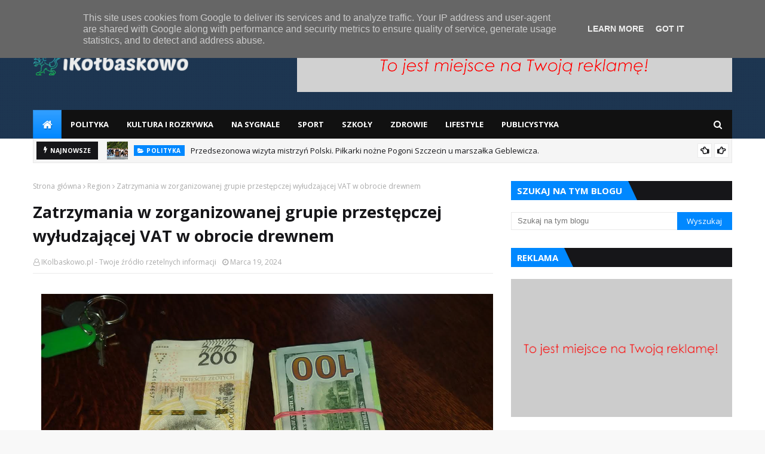

--- FILE ---
content_type: text/html; charset=utf-8
request_url: https://www.google.com/recaptcha/api2/aframe
body_size: 182
content:
<!DOCTYPE HTML><html><head><meta http-equiv="content-type" content="text/html; charset=UTF-8"></head><body><script nonce="odUgoXOX7dn5GkammJpm4g">/** Anti-fraud and anti-abuse applications only. See google.com/recaptcha */ try{var clients={'sodar':'https://pagead2.googlesyndication.com/pagead/sodar?'};window.addEventListener("message",function(a){try{if(a.source===window.parent){var b=JSON.parse(a.data);var c=clients[b['id']];if(c){var d=document.createElement('img');d.src=c+b['params']+'&rc='+(localStorage.getItem("rc::a")?sessionStorage.getItem("rc::b"):"");window.document.body.appendChild(d);sessionStorage.setItem("rc::e",parseInt(sessionStorage.getItem("rc::e")||0)+1);localStorage.setItem("rc::h",'1769809833626');}}}catch(b){}});window.parent.postMessage("_grecaptcha_ready", "*");}catch(b){}</script></body></html>

--- FILE ---
content_type: text/javascript; charset=UTF-8
request_url: https://www.ikolbaskowo.pl/feeds/posts/default/-/Sport?alt=json-in-script&max-results=3&callback=jQuery112404631164065583466_1769809830083&_=1769809830084
body_size: 5370
content:
// API callback
jQuery112404631164065583466_1769809830083({"version":"1.0","encoding":"UTF-8","feed":{"xmlns":"http://www.w3.org/2005/Atom","xmlns$openSearch":"http://a9.com/-/spec/opensearchrss/1.0/","xmlns$blogger":"http://schemas.google.com/blogger/2008","xmlns$georss":"http://www.georss.org/georss","xmlns$gd":"http://schemas.google.com/g/2005","xmlns$thr":"http://purl.org/syndication/thread/1.0","id":{"$t":"tag:blogger.com,1999:blog-7623159343147341207"},"updated":{"$t":"2025-03-24T19:55:54.815-07:00"},"category":[{"term":"Region"},{"term":"Polityka"},{"term":"Wydarzenia"},{"term":"112"},{"term":"Samorząd"},{"term":"Biznes"},{"term":"Top"},{"term":"Lifestyle"},{"term":"Zdrowie"},{"term":"Sport"},{"term":"Edukacja"},{"term":"Publicystyka"},{"term":"Praca"},{"term":"Oświata"},{"term":"Promocje"},{"term":"Video"}],"title":{"type":"text","$t":"iKolbaskowo.pl - Twoje źródło rzetelnych informacji"},"subtitle":{"type":"html","$t":""},"link":[{"rel":"http://schemas.google.com/g/2005#feed","type":"application/atom+xml","href":"https:\/\/www.ikolbaskowo.pl\/feeds\/posts\/default"},{"rel":"self","type":"application/atom+xml","href":"https:\/\/www.blogger.com\/feeds\/7623159343147341207\/posts\/default\/-\/Sport?alt=json-in-script\u0026max-results=3"},{"rel":"alternate","type":"text/html","href":"https:\/\/www.ikolbaskowo.pl\/search\/label\/Sport"},{"rel":"hub","href":"http://pubsubhubbub.appspot.com/"},{"rel":"next","type":"application/atom+xml","href":"https:\/\/www.blogger.com\/feeds\/7623159343147341207\/posts\/default\/-\/Sport\/-\/Sport?alt=json-in-script\u0026start-index=4\u0026max-results=3"}],"author":[{"name":{"$t":"IKolbaskowo.pl - Twoje źródło rzetelnych informacji"},"uri":{"$t":"http:\/\/www.blogger.com\/profile\/06799837199054774543"},"email":{"$t":"noreply@blogger.com"},"gd$image":{"rel":"http://schemas.google.com/g/2005#thumbnail","width":"16","height":"16","src":"https:\/\/img1.blogblog.com\/img\/b16-rounded.gif"}}],"generator":{"version":"7.00","uri":"http://www.blogger.com","$t":"Blogger"},"openSearch$totalResults":{"$t":"12"},"openSearch$startIndex":{"$t":"1"},"openSearch$itemsPerPage":{"$t":"3"},"entry":[{"id":{"$t":"tag:blogger.com,1999:blog-7623159343147341207.post-6863827784758174511"},"published":{"$t":"2024-07-26T03:32:00.000-07:00"},"updated":{"$t":"2024-07-26T03:32:28.052-07:00"},"category":[{"scheme":"http://www.blogger.com/atom/ns#","term":"Polityka"},{"scheme":"http://www.blogger.com/atom/ns#","term":"Sport"}],"title":{"type":"text","$t":"Przedsezonowa wizyta mistrzyń Polski. Piłkarki nożne Pogoni Szczecin u marszałka Geblewicza. "},"content":{"type":"html","$t":"\u003Cbr \/\u003E\u003Ca href=\"https:\/\/blogger.googleusercontent.com\/img\/b\/R29vZ2xl\/AVvXsEjtiuQdR3f8f1tbBcuSG1jfs6pI-lM_d8jjNwEOay36uX8DMhNj_01WeYMyw3vINU498AYIjWMTLZVgDFy5mLjGSaB2PwNBFa1a91hkNctsW6Ne3abou2PO4VLCa4UzOQY5ZlxaXmhX9wYu4GnRzXNH9Jween7I0v9jaYEfeD-HuN3rwDu8QAe9mapSHw\/s2532\/Pogo%C5%84%20-%201%20.jpg\" imageanchor=\"1\" style=\"margin-left: 1em; margin-right: 1em; text-align: center;\"\u003E\u003Cimg border=\"0\" data-original-height=\"1579\" data-original-width=\"2532\" src=\"https:\/\/blogger.googleusercontent.com\/img\/b\/R29vZ2xl\/AVvXsEjtiuQdR3f8f1tbBcuSG1jfs6pI-lM_d8jjNwEOay36uX8DMhNj_01WeYMyw3vINU498AYIjWMTLZVgDFy5mLjGSaB2PwNBFa1a91hkNctsW6Ne3abou2PO4VLCa4UzOQY5ZlxaXmhX9wYu4GnRzXNH9Jween7I0v9jaYEfeD-HuN3rwDu8QAe9mapSHw\/s16000\/Pogo%C5%84%20-%201%20.jpg\" \/\u003E\u003C\/a\u003E\u003Cbr \/\u003E\u003Cbr \/\u003E\u003Cdiv\u003E\u003Cdiv style=\"text-align: justify;\"\u003E\u003Cb\u003EPrzygotowujące się do nowego sezonu piłkarki nożnej Pogoni Szczecin złożyły wizytę w Urzędzie Marszałkowskim. Mistrzynie Polski spotkały się w czwartek, 25 lipca z marszałkiem województwa Olgierdem Geblewiczem.\u0026nbsp;\u003C\/b\u003E\u003C\/div\u003E \u003Cspan\u003E\u003Ca name='more'\u003E\u003C\/a\u003E\u003C\/span\u003E\u003Cdiv style=\"text-align: justify;\"\u003E\u003Cbr \/\u003E\u003C\/div\u003E\u003Cdiv\u003E\u003Cdiv style=\"text-align: justify;\"\u003EZawodniczki wraz z prezesami i sztabem szkoleniowym podziękowały władzom samorządu województwa za dotychczasowe wsparcie. Opowiedziały o emocjach, jakie zapanowały w drużynie po wywalczeniu historycznego sukcesu. Zdradziły również plany na nadchodzący sezon 2024\/2025.\u003C\/div\u003E\u003Cdiv style=\"text-align: justify;\"\u003E\u003Cbr \/\u003E\u003C\/div\u003E\u003Cdiv style=\"text-align: justify;\"\u003EDla kobiecej drużyny Pogoni Szczecin rok 2024 to wyjątkowy czas. Na początku czerwca - po niezwykle emocjonującej końcówce rozgrywek - wywalczyły tytuł mistrzyń Polski. W pokonanym polu pozostawiały bardziej utytułowane i doświadczone zespoły, m.in. GKS-u Katowice czy Czarnych Sosnowiec. Emilia Zdunek została najlepszą piłkarką sezonu, a Natalia Oleszkiewicz królową strzelczyń Orlen Ekstraligi. Ponadto Emilia Zdunek i Martyna Brodzik wywalczyły miejsce w składzie seniorskiej reprezentacji Polski.\u003C\/div\u003E \u003Cdiv style=\"text-align: justify;\"\u003E\u003Cbr \/\u003E\u003C\/div\u003E\u003Cdiv style=\"text-align: justify;\"\u003E\u003Cbr \/\u003E\u003C\/div\u003E\u003Cdiv style=\"text-align: justify;\"\u003ETytuł mistrzowski piłki możne Pogoni wywalczyły po niezwykle zaciętej rywalizacji. Jego losy ważyły się do ostatniej kolejki sezonu. Wówczas to liderujący w tabeli katowicki GKS uległ w Łodzi UKS SMS 0:1, a szczecinianki rozgromiły w Bielsku-Białej Rekord 6:0 i to one sięgnęły po zloty medal.\u003C\/div\u003E\u003Cdiv style=\"text-align: justify;\"\u003E\u003Cbr \/\u003E\u003C\/div\u003E\u003Cdiv style=\"text-align: justify;\"\u003ENa świętowanie mistrzostwa piłkarki nie miały zbyt dużo czasu. Na początku lipca powróciły do treningów szykując się do nowego sezonu 2024\/2025. Zawodniczki Pogoni pracowały głównie nad wytrzymałością i techniką. Już 10 sierpnia w inauguracyjnym spotkaniu podejmą na własnym stadionie Górnika Łęczna, a 4 września drużyna rozpocznie grę w eliminacjach do Ligi Mistrzyń UEFA. Szczeciński klub będzie gospodarzem turnieju kwalifikacyjnego pierwszej rundy.\u003C\/div\u003E\u003Cdiv style=\"text-align: justify;\"\u003E\u003Cbr \/\u003E\u003C\/div\u003E\u003Cdiv style=\"text-align: justify;\"\u003E\u003Cbr \/\u003E\u003C\/div\u003E\u003Cdiv style=\"text-align: justify;\"\u003EUrząd Marszałkowski wspiera promocyjnie sekcję kobiecą Pogoni Szczecin. W 2024 roku kwota dofinansowania wynosi 180 tys. zł.\u003C\/div\u003E\u003Cdiv style=\"text-align: justify;\"\u003E\u003Cbr \/\u003E\u003C\/div\u003E\u003Cdiv style=\"text-align: justify;\"\u003E\u003Cbr \/\u003E\u003C\/div\u003E\u003Cbr \/\u003E\u003Cbr \/\u003E\u003Cbr \/\u003E\u003C\/div\u003E\u003C\/div\u003E"},"link":[{"rel":"replies","type":"application/atom+xml","href":"https:\/\/www.ikolbaskowo.pl\/feeds\/6863827784758174511\/comments\/default","title":"Komentarze do posta"},{"rel":"replies","type":"text/html","href":"https:\/\/www.ikolbaskowo.pl\/2024\/07\/przedsezonowa-wizyta-mistrzyn-polski.html#comment-form","title":"Komentarze (0)"},{"rel":"edit","type":"application/atom+xml","href":"https:\/\/www.blogger.com\/feeds\/7623159343147341207\/posts\/default\/6863827784758174511"},{"rel":"self","type":"application/atom+xml","href":"https:\/\/www.blogger.com\/feeds\/7623159343147341207\/posts\/default\/6863827784758174511"},{"rel":"alternate","type":"text/html","href":"https:\/\/www.ikolbaskowo.pl\/2024\/07\/przedsezonowa-wizyta-mistrzyn-polski.html","title":"Przedsezonowa wizyta mistrzyń Polski. Piłkarki nożne Pogoni Szczecin u marszałka Geblewicza. "}],"author":[{"name":{"$t":"IKolbaskowo.pl - Twoje źródło rzetelnych informacji"},"uri":{"$t":"http:\/\/www.blogger.com\/profile\/06799837199054774543"},"email":{"$t":"noreply@blogger.com"},"gd$image":{"rel":"http://schemas.google.com/g/2005#thumbnail","width":"16","height":"16","src":"https:\/\/img1.blogblog.com\/img\/b16-rounded.gif"}}],"media$thumbnail":{"xmlns$media":"http://search.yahoo.com/mrss/","url":"https:\/\/blogger.googleusercontent.com\/img\/b\/R29vZ2xl\/AVvXsEjtiuQdR3f8f1tbBcuSG1jfs6pI-lM_d8jjNwEOay36uX8DMhNj_01WeYMyw3vINU498AYIjWMTLZVgDFy5mLjGSaB2PwNBFa1a91hkNctsW6Ne3abou2PO4VLCa4UzOQY5ZlxaXmhX9wYu4GnRzXNH9Jween7I0v9jaYEfeD-HuN3rwDu8QAe9mapSHw\/s72-c\/Pogo%C5%84%20-%201%20.jpg","height":"72","width":"72"},"thr$total":{"$t":"0"}},{"id":{"$t":"tag:blogger.com,1999:blog-7623159343147341207.post-5652509130327035246"},"published":{"$t":"2024-06-12T03:22:00.000-07:00"},"updated":{"$t":"2024-06-12T03:23:14.117-07:00"},"category":[{"scheme":"http://www.blogger.com/atom/ns#","term":"Sport"}],"title":{"type":"text","$t":"Dla kogo Puchar Polski ZZPN? Czas na finał!"},"content":{"type":"html","$t":"\u003Cdiv\u003E\u003Cb\u003E\u003Cbr \/\u003E\u003C\/b\u003E\u003C\/div\u003E\u003Cb\u003E\u003Cdiv\u003E\u003Cdiv class=\"separator\" style=\"clear: both; text-align: center;\"\u003E\u003Ca href=\"https:\/\/blogger.googleusercontent.com\/img\/b\/R29vZ2xl\/AVvXsEh9qogpWY2bdDrRN07cCAReajMpM-Arwpa_iUnFSEq9U2HZCD-esmC_kKRSOJBN-gYajYIjq2piH6N4dkj9u3hJYiuakiYVQNfn3-skkO0gsBpvh96O7jn7zM1s4W_fjJ4RnvphJmkFZcoocomOzw2oyI_cLkmPZEmJnUpP5iDNCzzLqM97uu3Ki7HIsw\/s2048\/448235887_992773969522611_5068900531728648434_n.jpg\" style=\"margin-left: 1em; margin-right: 1em;\"\u003E\u003Cimg border=\"0\" data-original-height=\"1723\" data-original-width=\"2048\" src=\"https:\/\/blogger.googleusercontent.com\/img\/b\/R29vZ2xl\/AVvXsEh9qogpWY2bdDrRN07cCAReajMpM-Arwpa_iUnFSEq9U2HZCD-esmC_kKRSOJBN-gYajYIjq2piH6N4dkj9u3hJYiuakiYVQNfn3-skkO0gsBpvh96O7jn7zM1s4W_fjJ4RnvphJmkFZcoocomOzw2oyI_cLkmPZEmJnUpP5iDNCzzLqM97uu3Ki7HIsw\/s16000\/448235887_992773969522611_5068900531728648434_n.jpg\" \/\u003E\u003C\/a\u003E\u003C\/div\u003E\u003Cb\u003E\u003Cbr \/\u003E\u003C\/b\u003E\u003C\/div\u003E\u003Cdiv style=\"text-align: justify;\"\u003E\u003Cb\u003EJuż w środę 12 czerwca na stadionie im. Leszka Zakrzewskiego w Świnoujściu odbędzie się decydujący mecz o Puchar Polski na szczeblu województwa zachodniopomorskiego. O trofeum rywalizować będzie miejscowa Flota i Świt Szczecin.\u003C\/b\u003E\u003C\/div\u003E\u003Cspan\u003E\u003Ca name='more'\u003E\u003C\/a\u003E\u003C\/span\u003E\u003C\/b\u003E\u003Cdiv style=\"text-align: justify;\"\u003E\u003Cbr \/\u003E\u003C\/div\u003E\u003Cdiv style=\"text-align: justify;\"\u003EOba zespoły jako reprezentanci trzeciej ligi, do rywalizacji w pucharze przystąpiły na etapie 1\/8 finału. Gospodarze na swojej drodze wyeliminowali dwóch przedstawicieli klasy okręgowej (Orzeł Łoźnica i Iskrę Banie) oraz obrońcę trofeum (Pogoń II Szczecin). Świt w pierwszym meczu gładko ograł swoje rezerwy, ale na kolejnych dwóch etapach losy awansu rozstrzygał dopiero po serii rzutów karnych, eliminując Błękitnych Stargard i Bałtyk Koszalin.\u003C\/div\u003E\u003Cdiv style=\"text-align: justify;\"\u003E\u003Cbr \/\u003E\u003C\/div\u003E\u003Cdiv style=\"text-align: justify;\"\u003EFaworytem finału wydaje się być Świt, który w ostatnich miesiącach prezentuje wysoką formę i jest niesiony historycznym sukcesem, jakim jest awans do II ligi. Szczecinianie mają też duże doświadczenie, jeśli chodzi o finały regionalnego pucharu, gdyż w ostatnich ośmiu latach, wygrywali to trofeum trzykrotnie. Ostatni raz w 2021 roku, a później na szczeblu centralnym trafili na Legię Warszawa.\u003C\/div\u003E\u003Cdiv style=\"text-align: justify;\"\u003E\u003Cbr \/\u003E\u003C\/div\u003E\u003Cdiv style=\"text-align: justify;\"\u003E- Świt na pewno jest faworytem, to już w zasadzie drugoligowiec. To bardzo dobra drużyna, ale my też mamy swoje atuty. Przystępujemy do finału w roli Kopciuszka, ale postaramy się sprawić niespodziankę – zapowiada przed meczem Grzegorz Skwara, trener Floty Świnoujście.\u003C\/div\u003E\u003Cdiv style=\"text-align: justify;\"\u003E\u003Cbr \/\u003E\u003C\/div\u003E\u003Cdiv style=\"text-align: justify;\"\u003EDrużyna z wyspy Uznam ostatni raz po wojewódzki puchar sięgnęła w 2005 roku, jednak później kilka lat występowała na poziomie centralnym i nie brała udziału w rozgrywkach regionalnych. Teraz klub ponownie może zdobyć trofeum i przypomnieć o sobie na arenie ogólnopolskiej, bo zdobywa Pucharu Polski ZZPN uzyska przecież prawo do gry na szczeblu centralnym w przyszłym sezonie.\u003C\/div\u003E\u003Cdiv style=\"text-align: justify;\"\u003E\u003Cbr \/\u003E\u003C\/div\u003E\u003Cdiv style=\"text-align: justify;\"\u003EOba zespoły w tym sezonie spotkały się ze sobą dwukrotnie i oba mecze wygrali piłkarze Świtu (1:3 w Świnoujściu i 4:0 w Szczecinie). Rozgrywki III ligi zakończyły się w ubiegły weekend, a mecz finałowy zakończy sezon dla obu klubów.\u003C\/div\u003E\u003Cdiv style=\"text-align: justify;\"\u003E\u003Cbr \/\u003E\u003C\/div\u003E\u003Cdiv style=\"text-align: justify;\"\u003E- Od ostatniego meczu nie mamy dużo czasu na przygotowania, ale wszystko idzie zgodnie z planem. Poza zawodnikami, którzy nie są dysponowani już od dłuższego czasu, nasz skład jest kompletny. Przygotowujemy się skupieni na celu, bo puchar jest dla nas bardzo ważny – zapewnia Piotr Klepczarek, trener Świtu Szczecin.\u003C\/div\u003E\u003Cdiv style=\"text-align: justify;\"\u003E\u003Cbr \/\u003E\u003C\/div\u003E\u003Cdiv style=\"text-align: justify;\"\u003ENa zwycięzcę regionalnego pucharu czeka 40 tysięcy złotych nagrody, trofeum i prawo gry w Fortuna Pucharze Polski w przyszłym sezonie. Przegrany otrzyma 10 tysięcy i pamiątkowy puchar. Pierwszy gwizdek na stadionie im. Leszka Zakrzewskiego w środę o 18:00.\u003C\/div\u003E"},"link":[{"rel":"replies","type":"application/atom+xml","href":"https:\/\/www.ikolbaskowo.pl\/feeds\/5652509130327035246\/comments\/default","title":"Komentarze do posta"},{"rel":"replies","type":"text/html","href":"https:\/\/www.ikolbaskowo.pl\/2024\/06\/dla-kogo-puchar-polski-zzpn-czas-na-fina.html#comment-form","title":"Komentarze (0)"},{"rel":"edit","type":"application/atom+xml","href":"https:\/\/www.blogger.com\/feeds\/7623159343147341207\/posts\/default\/5652509130327035246"},{"rel":"self","type":"application/atom+xml","href":"https:\/\/www.blogger.com\/feeds\/7623159343147341207\/posts\/default\/5652509130327035246"},{"rel":"alternate","type":"text/html","href":"https:\/\/www.ikolbaskowo.pl\/2024\/06\/dla-kogo-puchar-polski-zzpn-czas-na-fina.html","title":"Dla kogo Puchar Polski ZZPN? Czas na finał!"}],"author":[{"name":{"$t":"IKolbaskowo.pl - Twoje źródło rzetelnych informacji"},"uri":{"$t":"http:\/\/www.blogger.com\/profile\/06799837199054774543"},"email":{"$t":"noreply@blogger.com"},"gd$image":{"rel":"http://schemas.google.com/g/2005#thumbnail","width":"16","height":"16","src":"https:\/\/img1.blogblog.com\/img\/b16-rounded.gif"}}],"media$thumbnail":{"xmlns$media":"http://search.yahoo.com/mrss/","url":"https:\/\/blogger.googleusercontent.com\/img\/b\/R29vZ2xl\/AVvXsEh9qogpWY2bdDrRN07cCAReajMpM-Arwpa_iUnFSEq9U2HZCD-esmC_kKRSOJBN-gYajYIjq2piH6N4dkj9u3hJYiuakiYVQNfn3-skkO0gsBpvh96O7jn7zM1s4W_fjJ4RnvphJmkFZcoocomOzw2oyI_cLkmPZEmJnUpP5iDNCzzLqM97uu3Ki7HIsw\/s72-c\/448235887_992773969522611_5068900531728648434_n.jpg","height":"72","width":"72"},"thr$total":{"$t":"0"}},{"id":{"$t":"tag:blogger.com,1999:blog-7623159343147341207.post-4529442630400790889"},"published":{"$t":"2024-05-27T04:13:00.000-07:00"},"updated":{"$t":"2024-05-31T04:44:35.462-07:00"},"category":[{"scheme":"http://www.blogger.com/atom/ns#","term":"Region"},{"scheme":"http://www.blogger.com/atom/ns#","term":"Sport"}],"title":{"type":"text","$t":"UKS SMS Police z brązową odznaką przyznaną przez Polski Związek Piłki Siatkowej"},"content":{"type":"html","$t":"\u003Cdiv\u003E\u003Ca href=\"https:\/\/blogger.googleusercontent.com\/img\/b\/R29vZ2xl\/AVvXsEiFVOFLrZbAPw-X7Og3goXMnYbuBW5iITlDxXJhC_ovDBDl7UsW_xIhfpMXdL1EeXaYfo6R6y2pCziiJAGJ2NBF5xJBiYmC9w1QrTfXA_EcGLHIEevg3_2VJMcRP_7VmEBjyFRfhNWfM3xoGwI65THybc5KHAqu4VPDRo_f_xjyA0FiA0QtVHUgqYDlsQ\/s851\/SMS-Police-pilka-i-koszulka.jpg\" style=\"margin-left: 1em; margin-right: 1em; text-align: center;\"\u003E\u003Cimg border=\"0\" data-original-height=\"315\" data-original-width=\"851\" src=\"https:\/\/blogger.googleusercontent.com\/img\/b\/R29vZ2xl\/AVvXsEiFVOFLrZbAPw-X7Og3goXMnYbuBW5iITlDxXJhC_ovDBDl7UsW_xIhfpMXdL1EeXaYfo6R6y2pCziiJAGJ2NBF5xJBiYmC9w1QrTfXA_EcGLHIEevg3_2VJMcRP_7VmEBjyFRfhNWfM3xoGwI65THybc5KHAqu4VPDRo_f_xjyA0FiA0QtVHUgqYDlsQ\/s16000\/SMS-Police-pilka-i-koszulka.jpg\" \/\u003E\u003C\/a\u003E\u003C\/div\u003E\u003Cbr \/\u003E\u003Cdiv style=\"text-align: justify;\"\u003E\u003Cb\u003EPolski Związek Piłki Siatkowej, po dokonaniu oceny dwudziestu dwóch aplikacji zgłoszonych do Certyfikacji Młodzieżowych Ośrodków Siatkarskich, po raz pierwszy w historii przyznał odpowiednio do uzyskanej sumy punktów wyróżnienia w postaci Złotego, Srebrnego i Brązowego Ośrodka PZPS, oddzielnie dla dziewcząt i chłopców.\u003C\/b\u003E\u003C\/div\u003E\u003Cb\u003E\u003Cspan\u003E\u003Ca name='more'\u003E\u003C\/a\u003E\u003C\/span\u003E\u003C\/b\u003E\u003Cdiv style=\"text-align: justify;\"\u003E\u003Cbr \/\u003E\u003C\/div\u003E\u003Cdiv style=\"text-align: justify;\"\u003ECertyfikacja Młodzieżowych Ośrodków Siatkarskich jest to proces określający poziom organizacji i efektywności szkolenia młodzieży w piłce siatkowej halowej w Polsce w starszych kategoriach wiekowych U20 i U18. Certyfikowanie, poza przeglądem młodzieżowych ośrodków, stanowi także inspirację do podnoszenia poziomu szkolenia dziewcząt i chłopców oraz rozwoju trenerów w ośrodkach utworzonych porozumieniem klubów młodzieżowych i szkół ponadpodstawowych przy wsparciu Jednostek Samorządu Terytorialnego. Projekt ten, jest otwarty i bezpłatny dla wszystkich klubów realizujących szkolenie siatkarskie w Polsce.\u003C\/div\u003E\u003Cdiv style=\"text-align: justify;\"\u003E\u003Cbr \/\u003E\u003C\/div\u003E\u003Cdiv style=\"text-align: justify;\"\u003EW kategorii dziewcząt, brązowa odznaka została przyznana UKS SMS Police Zespół Szkół im. Ignacego Łukasiewicza w Policach - Liceum Ogólnokształcące Szkoła Mistrzostwa Sportowego z oddziałami dwujęzycznymi w Policach, który jako jeden z 18 klubów będzie miał prawo w sezonie 2024\/2025 do używania uzyskanego poziomu tytułu Ośrodka PZPS.\u003C\/div\u003E\u003Cdiv style=\"text-align: justify;\"\u003E\u003Cbr \/\u003E\u003C\/div\u003E\u003Cdiv style=\"text-align: justify;\"\u003EHonorowy patronat nad pracą komisji certyfikującej objął Prezes Polskiego Związku Piłki Siatkowej Sebastian Świderski.\u003C\/div\u003E\u003Cbr \/\u003E"},"link":[{"rel":"replies","type":"application/atom+xml","href":"https:\/\/www.ikolbaskowo.pl\/feeds\/4529442630400790889\/comments\/default","title":"Komentarze do posta"},{"rel":"replies","type":"text/html","href":"https:\/\/www.ikolbaskowo.pl\/2024\/05\/uks-sms-police-z-brazowa-odznaka.html#comment-form","title":"Komentarze (0)"},{"rel":"edit","type":"application/atom+xml","href":"https:\/\/www.blogger.com\/feeds\/7623159343147341207\/posts\/default\/4529442630400790889"},{"rel":"self","type":"application/atom+xml","href":"https:\/\/www.blogger.com\/feeds\/7623159343147341207\/posts\/default\/4529442630400790889"},{"rel":"alternate","type":"text/html","href":"https:\/\/www.ikolbaskowo.pl\/2024\/05\/uks-sms-police-z-brazowa-odznaka.html","title":"UKS SMS Police z brązową odznaką przyznaną przez Polski Związek Piłki Siatkowej"}],"author":[{"name":{"$t":"IKolbaskowo.pl - Twoje źródło rzetelnych informacji"},"uri":{"$t":"http:\/\/www.blogger.com\/profile\/06799837199054774543"},"email":{"$t":"noreply@blogger.com"},"gd$image":{"rel":"http://schemas.google.com/g/2005#thumbnail","width":"16","height":"16","src":"https:\/\/img1.blogblog.com\/img\/b16-rounded.gif"}}],"media$thumbnail":{"xmlns$media":"http://search.yahoo.com/mrss/","url":"https:\/\/blogger.googleusercontent.com\/img\/b\/R29vZ2xl\/AVvXsEiFVOFLrZbAPw-X7Og3goXMnYbuBW5iITlDxXJhC_ovDBDl7UsW_xIhfpMXdL1EeXaYfo6R6y2pCziiJAGJ2NBF5xJBiYmC9w1QrTfXA_EcGLHIEevg3_2VJMcRP_7VmEBjyFRfhNWfM3xoGwI65THybc5KHAqu4VPDRo_f_xjyA0FiA0QtVHUgqYDlsQ\/s72-c\/SMS-Police-pilka-i-koszulka.jpg","height":"72","width":"72"},"thr$total":{"$t":"0"}}]}});

--- FILE ---
content_type: text/javascript; charset=UTF-8
request_url: https://www.ikolbaskowo.pl/feeds/posts/default/-/112?alt=json-in-script&max-results=3&callback=jQuery112404631164065583466_1769809830081&_=1769809830082
body_size: 5424
content:
// API callback
jQuery112404631164065583466_1769809830081({"version":"1.0","encoding":"UTF-8","feed":{"xmlns":"http://www.w3.org/2005/Atom","xmlns$openSearch":"http://a9.com/-/spec/opensearchrss/1.0/","xmlns$blogger":"http://schemas.google.com/blogger/2008","xmlns$georss":"http://www.georss.org/georss","xmlns$gd":"http://schemas.google.com/g/2005","xmlns$thr":"http://purl.org/syndication/thread/1.0","id":{"$t":"tag:blogger.com,1999:blog-7623159343147341207"},"updated":{"$t":"2025-03-24T19:55:54.815-07:00"},"category":[{"term":"Region"},{"term":"Polityka"},{"term":"Wydarzenia"},{"term":"112"},{"term":"Samorząd"},{"term":"Biznes"},{"term":"Top"},{"term":"Lifestyle"},{"term":"Zdrowie"},{"term":"Sport"},{"term":"Edukacja"},{"term":"Publicystyka"},{"term":"Praca"},{"term":"Oświata"},{"term":"Promocje"},{"term":"Video"}],"title":{"type":"text","$t":"iKolbaskowo.pl - Twoje źródło rzetelnych informacji"},"subtitle":{"type":"html","$t":""},"link":[{"rel":"http://schemas.google.com/g/2005#feed","type":"application/atom+xml","href":"https:\/\/www.ikolbaskowo.pl\/feeds\/posts\/default"},{"rel":"self","type":"application/atom+xml","href":"https:\/\/www.blogger.com\/feeds\/7623159343147341207\/posts\/default\/-\/112?alt=json-in-script\u0026max-results=3"},{"rel":"alternate","type":"text/html","href":"https:\/\/www.ikolbaskowo.pl\/search\/label\/112"},{"rel":"hub","href":"http://pubsubhubbub.appspot.com/"},{"rel":"next","type":"application/atom+xml","href":"https:\/\/www.blogger.com\/feeds\/7623159343147341207\/posts\/default\/-\/112\/-\/112?alt=json-in-script\u0026start-index=4\u0026max-results=3"}],"author":[{"name":{"$t":"IKolbaskowo.pl - Twoje źródło rzetelnych informacji"},"uri":{"$t":"http:\/\/www.blogger.com\/profile\/06799837199054774543"},"email":{"$t":"noreply@blogger.com"},"gd$image":{"rel":"http://schemas.google.com/g/2005#thumbnail","width":"16","height":"16","src":"https:\/\/img1.blogblog.com\/img\/b16-rounded.gif"}}],"generator":{"version":"7.00","uri":"http://www.blogger.com","$t":"Blogger"},"openSearch$totalResults":{"$t":"34"},"openSearch$startIndex":{"$t":"1"},"openSearch$itemsPerPage":{"$t":"3"},"entry":[{"id":{"$t":"tag:blogger.com,1999:blog-7623159343147341207.post-5474410262681780415"},"published":{"$t":"2024-06-26T05:35:00.000-07:00"},"updated":{"$t":"2024-06-26T05:36:13.191-07:00"},"category":[{"scheme":"http://www.blogger.com/atom/ns#","term":"112"},{"scheme":"http://www.blogger.com/atom/ns#","term":"Polityka"}],"title":{"type":"text","$t":"Niemieccy policjanci przywieźli migrantów do Polski [video] "},"content":{"type":"html","$t":"\u003Cdiv\u003E\u003Cdiv class=\"separator\" style=\"clear: both; text-align: center;\"\u003E\u003Ca href=\"https:\/\/blogger.googleusercontent.com\/img\/b\/R29vZ2xl\/AVvXsEgg5onOEamst_TZTJtQObGzDstqPL4-LMB7yepC9yP2CGGy1B9-LNNzjicwJvrP58x2zKJwf5iK6DqxDcfI58FErWQDuRnd-KbtY_xwzcG_zn2oCkCHz7NTuYaSKIKmt2RUioCeb2vWZdXpgFZVTd44I4fAqJTixQT7pXRLJBsooHuuIjVt93W_t6MOlA\/s413\/Przechwytywanie.JPG\" style=\"margin-left: 1em; margin-right: 1em;\"\u003E\u003Cimg border=\"0\" data-original-height=\"413\" data-original-width=\"410\" height=\"640\" src=\"https:\/\/blogger.googleusercontent.com\/img\/b\/R29vZ2xl\/AVvXsEgg5onOEamst_TZTJtQObGzDstqPL4-LMB7yepC9yP2CGGy1B9-LNNzjicwJvrP58x2zKJwf5iK6DqxDcfI58FErWQDuRnd-KbtY_xwzcG_zn2oCkCHz7NTuYaSKIKmt2RUioCeb2vWZdXpgFZVTd44I4fAqJTixQT7pXRLJBsooHuuIjVt93W_t6MOlA\/w635-h640\/Przechwytywanie.JPG\" width=\"635\" \/\u003E\u003C\/a\u003E\u003C\/div\u003E\u003Cb\u003E\u003Cbr \/\u003E\u003C\/b\u003E\u003C\/div\u003E\u003Cb\u003E Dwa niemieckie radiowozy policyjne przywiozły w rejon dawnego przejścia granicznego w Rosówku\u0026nbsp; \u0026nbsp;to pięciu obywateli Erytrei i jednego Etiopczyka.\u003Cspan\u003E\u003Ca name='more'\u003E\u003C\/a\u003E\u003C\/span\u003E\u003C\/b\u003E\u003Cdiv\u003E\u003Cbr \/\u003E\u003C\/div\u003ENa nagraniu opublikowanym przez Kołbaskowo TV widzimy kilkoro migrantów, których po polskiej stronie granicy wysadzają ze swoich samochodów niemieccy policjanci. \u003Cbr \/\u003E\u003Cdiv\u003E\u003Cbr \/\u003E\u003C\/div\u003E\u003Cdiv style=\"text-align: center;\"\u003E\u003Ciframe allow=\"accelerometer; autoplay; clipboard-write; encrypted-media; gyroscope; picture-in-picture; web-share\" allowfullscreen=\"\" frameborder=\"0\" height=\"315\" referrerpolicy=\"strict-origin-when-cross-origin\" src=\"https:\/\/www.youtube.com\/embed\/05Ez06eN2Dk?si=APKxKS0-rA-E3ldM\" title=\"YouTube video player\" width=\"560\"\u003E\u003C\/iframe\u003E\u003C\/div\u003E\u003Cdiv\u003E\u003Cbr \/\u003E\u003C\/div\u003EZ relacji mieszkańców wynika, że funkcjonariusze wskazali obcokrajowcom przystanek autobusu 241, do którego później mieli wsiąść i odjechać w kierunku Szczecina. Tam na jednym z przystanków czekali na nich policjanci, który przeprowadzili kontrolę i przekazali obcokrajowców w ręce straży granicznej\" - relacjonują dziennikarze.\u0026nbsp;\u003Cdiv\u003E\u003Cbr \/\u003E\u003C\/div\u003E\u003Cdiv\u003EŹródło: Kołbaskowo.TV\u003C\/div\u003E"},"link":[{"rel":"replies","type":"application/atom+xml","href":"https:\/\/www.ikolbaskowo.pl\/feeds\/5474410262681780415\/comments\/default","title":"Komentarze do posta"},{"rel":"replies","type":"text/html","href":"https:\/\/www.ikolbaskowo.pl\/2024\/06\/niemieccy-policjanci-przywiezli.html#comment-form","title":"Komentarze (0)"},{"rel":"edit","type":"application/atom+xml","href":"https:\/\/www.blogger.com\/feeds\/7623159343147341207\/posts\/default\/5474410262681780415"},{"rel":"self","type":"application/atom+xml","href":"https:\/\/www.blogger.com\/feeds\/7623159343147341207\/posts\/default\/5474410262681780415"},{"rel":"alternate","type":"text/html","href":"https:\/\/www.ikolbaskowo.pl\/2024\/06\/niemieccy-policjanci-przywiezli.html","title":"Niemieccy policjanci przywieźli migrantów do Polski [video] "}],"author":[{"name":{"$t":"IKolbaskowo.pl - Twoje źródło rzetelnych informacji"},"uri":{"$t":"http:\/\/www.blogger.com\/profile\/06799837199054774543"},"email":{"$t":"noreply@blogger.com"},"gd$image":{"rel":"http://schemas.google.com/g/2005#thumbnail","width":"16","height":"16","src":"https:\/\/img1.blogblog.com\/img\/b16-rounded.gif"}}],"media$thumbnail":{"xmlns$media":"http://search.yahoo.com/mrss/","url":"https:\/\/blogger.googleusercontent.com\/img\/b\/R29vZ2xl\/AVvXsEgg5onOEamst_TZTJtQObGzDstqPL4-LMB7yepC9yP2CGGy1B9-LNNzjicwJvrP58x2zKJwf5iK6DqxDcfI58FErWQDuRnd-KbtY_xwzcG_zn2oCkCHz7NTuYaSKIKmt2RUioCeb2vWZdXpgFZVTd44I4fAqJTixQT7pXRLJBsooHuuIjVt93W_t6MOlA\/s72-w635-h640-c\/Przechwytywanie.JPG","height":"72","width":"72"},"thr$total":{"$t":"0"}},{"id":{"$t":"tag:blogger.com,1999:blog-7623159343147341207.post-7596969778373123569"},"published":{"$t":"2024-06-25T02:13:00.000-07:00"},"updated":{"$t":"2024-06-25T02:13:23.862-07:00"},"category":[{"scheme":"http://www.blogger.com/atom/ns#","term":"112"}],"title":{"type":"text","$t":"Akcja Policji: „Nie bądź zombi! Twój przeciwnik cheatuje! [foto] "},"content":{"type":"html","$t":"\u003Cdiv style=\"text-align: justify;\"\u003E\u003Cdiv class=\"separator\" style=\"clear: both; text-align: center;\"\u003E\u003Ca href=\"https:\/\/blogger.googleusercontent.com\/img\/b\/R29vZ2xl\/AVvXsEi1kfIMb2hbVx5Lj4kkvW0pPGgCadvINdJR3Ysx6IOBeMG_xkEdFBRjm6-R8LqjeIj09qnqbqPrrxh3OrikRjsIBRjn5EvDaWeCtFhtgwj890r9MM8NQv9LyKVszJTh09bQ3QxKMe6CPrUudCXqwmsbkylDgvJcmTdld1Tt3N2zb5vNx0QpJQNcYVlaqA\/s1200\/1-429710.jpg\" imageanchor=\"1\" style=\"margin-left: 1em; margin-right: 1em;\"\u003E\u003Cimg border=\"0\" data-original-height=\"675\" data-original-width=\"1200\" src=\"https:\/\/blogger.googleusercontent.com\/img\/b\/R29vZ2xl\/AVvXsEi1kfIMb2hbVx5Lj4kkvW0pPGgCadvINdJR3Ysx6IOBeMG_xkEdFBRjm6-R8LqjeIj09qnqbqPrrxh3OrikRjsIBRjn5EvDaWeCtFhtgwj890r9MM8NQv9LyKVszJTh09bQ3QxKMe6CPrUudCXqwmsbkylDgvJcmTdld1Tt3N2zb5vNx0QpJQNcYVlaqA\/s16000\/1-429710.jpg\" \/\u003E\u003C\/a\u003E\u003C\/div\u003E\u003Cb\u003E\u003Cbr \/\u003E\u003C\/b\u003E\u003C\/div\u003E\u003Cdiv style=\"text-align: justify;\"\u003E\u003Cb\u003ENarkotyki to bardzo ryzykowna gra, w której jedyną pewną jest to, że nie można wygrać. Przeciwnik, w tym przypadku środek odurzający, nie bierze jeńców. Obowiązującą zasadą jest to, że wraz z rozwojem uzależnienia pojawia się coraz większa tolerancja na narkotyk.\u003Cspan\u003E\u003Ca name='more'\u003E\u003C\/a\u003E\u003C\/span\u003E\u003C\/b\u003E\u003C\/div\u003E\u003Cdiv style=\"text-align: justify;\"\u003E\u003Cbr \/\u003E\u003C\/div\u003E\u003Cdiv style=\"text-align: justify;\"\u003EAby utrzymać pożądany efekt, osoba uzależniona zaczyna przyjmować coraz większe dawki – a te w którymś momencie stają się toksyczne i… game over – nie ma drugiego życia. Żeby zatrzymać tę rozgrywkę, polska Policja stworzyła spot skierowany do młodych ludzi, którzy nie zawsze zdają sobie sprawę z tego, że każdy, kto zaczyna tę grę, już na starcie jest przegrany.\u003C\/div\u003E\u003Cdiv style=\"text-align: justify;\"\u003E\u003Cbr \/\u003E\u003C\/div\u003E\u003Cdiv style=\"text-align: justify;\"\u003EW polskich i światowych mediach niemal każdego dnia można znaleźć artykuły na temat kolejnych ofiar narkotyków. Niestety, nawet te przerażające informacje, nie sprawiają, że mniej osób po nie sięga. Młodzi ludzie, w poszukiwaniu nowych doznań, lepszej zabawy, chęci oderwania się od problemów codzienności a czasami zwykłej ciekawości jak to będzie, chętnie zaczynają eksperymentować ze środkami odurzającymi. Sprzyjać temu z pewnością też będą zbliżające się wielkimi krokami wakacje – czas nie tylko beztroskiego odpoczynku, ale także poznawania nowych miejsc i zawierania kolejnych znajomości. Mało kto zdaje sobie sprawę z tego, że każdy, kto zaczyna eksperymentować z narkotykami prędzej czy później zacznie być uzależniony. W tym przypadku nie ma znaczenia, czy ktoś ma słabą, czy silną wolę, wziął raz czy dziesięć razy – tu jedyne znaczenie ma to, że zaczęło się brać. Jak mówią specjaliści, w przypadku np. fentanylu, jednego z najsilniejszych leków przeciwbólowych, jaki obecnie istnieje, stosowanego m.in. w onkologii i medycynie paliatywnej – jeśli zacznie się go przyjmować bez wyraźnych wskazań medycznych, w sposób niekontrolowany, uzależnienie następuje dużo szybciej niż po innych środkach o działaniu narkotycznym.\u003C\/div\u003E\u003Cdiv style=\"text-align: justify;\"\u003E\u003Cbr \/\u003E\u003C\/div\u003E\u003Cdiv style=\"text-align: justify;\"\u003EChcąc dotrzeć do młodych osób oraz chcąc zwrócić ich uwagę na ten problem, w Biurze Komunikacji Społecznej KGP zrodził się pomysł na stworzenie spotu skierowanego do tej grupy społecznej. Powstał on z udziałem słuchaczy kursu podstawowego zawodowego z Centrum Szkolenia Policji w Legionowie. Niektóre ze scen w tym kilkunastosekundowym filmiku mogą wydawać się drastyczne – ale możecie nam  wierzyć, że rozpacz najbliższych, kiedy funkcjonariusze informują ich o śmierci ukochanego dziecka z powodu przedawkowania narkotyków, jest traumatycznym przeżyciem dla obu stron. Dlatego też chcemy dotrzeć bezpośrednio do młodych osób, potencjalnie zagrożonych narkomanią, aby ustrzec je przed tragicznymi konsekwencjami zażywania środków odurzających i psychoaktywnych. Narkomania to dramat nie tylko osoby zażywającej, ale także jej najbliższego otoczenia.\u003C\/div\u003E\u003Cdiv style=\"text-align: justify;\"\u003E\u003Cbr \/\u003E\u003C\/div\u003E\u003Cdiv class=\"separator\" style=\"clear: both; text-align: center;\"\u003E\u003Ca href=\"https:\/\/blogger.googleusercontent.com\/img\/b\/R29vZ2xl\/AVvXsEg3EbDqejvRngS1eLX4rNjxUvguTprY1LCF4ElN_tZKU2IYCsaF7fDMYhfvv0JIU1f04OLai2-Yetze13kNZr5GSCEUPJ7IJovCxkLoYsswYFmfLze2rfW0E97AnynKiZs2KvEzH2qLR6GRJFy6r-toOtXEQwipyKzEt3mwZQYZeK_jD1WQ9WdGQUW50Q\/s1200\/1-429711.jpg\" imageanchor=\"1\" style=\"margin-left: 1em; margin-right: 1em;\"\u003E\u003Cimg border=\"0\" data-original-height=\"675\" data-original-width=\"1200\" height=\"225\" src=\"https:\/\/blogger.googleusercontent.com\/img\/b\/R29vZ2xl\/AVvXsEg3EbDqejvRngS1eLX4rNjxUvguTprY1LCF4ElN_tZKU2IYCsaF7fDMYhfvv0JIU1f04OLai2-Yetze13kNZr5GSCEUPJ7IJovCxkLoYsswYFmfLze2rfW0E97AnynKiZs2KvEzH2qLR6GRJFy6r-toOtXEQwipyKzEt3mwZQYZeK_jD1WQ9WdGQUW50Q\/w400-h225\/1-429711.jpg\" width=\"400\" \/\u003E\u003C\/a\u003E\u003C\/div\u003E\u003Cbr \/\u003E\u003Cdiv class=\"separator\" style=\"clear: both; text-align: center;\"\u003E\u003Ca href=\"https:\/\/blogger.googleusercontent.com\/img\/b\/R29vZ2xl\/AVvXsEgY0SXAapPzAZU699gtQJkFgIUA3H-3TsF1866JmthQvYsX5wXBiM2LLoCNToSNNGoSoDOpkX_tC1Pku-qE67PbkOxGh4G7mfAtSuID-EjRrzY0C1jeCPkXRsdW-bj1c1pagpnn5073j-NWRrx_Phs8fD-_Khv-iCrRpAXQsf51P3uBKBWiaiEs-8ZRYA\/s1200\/1-429712.jpg\" imageanchor=\"1\" style=\"margin-left: 1em; margin-right: 1em;\"\u003E\u003Cimg border=\"0\" data-original-height=\"675\" data-original-width=\"1200\" height=\"225\" src=\"https:\/\/blogger.googleusercontent.com\/img\/b\/R29vZ2xl\/AVvXsEgY0SXAapPzAZU699gtQJkFgIUA3H-3TsF1866JmthQvYsX5wXBiM2LLoCNToSNNGoSoDOpkX_tC1Pku-qE67PbkOxGh4G7mfAtSuID-EjRrzY0C1jeCPkXRsdW-bj1c1pagpnn5073j-NWRrx_Phs8fD-_Khv-iCrRpAXQsf51P3uBKBWiaiEs-8ZRYA\/w400-h225\/1-429712.jpg\" width=\"400\" \/\u003E\u003C\/a\u003E\u003C\/div\u003E\u003Cbr \/\u003E\u003Cdiv class=\"separator\" style=\"clear: both; text-align: center;\"\u003E\u003Ca href=\"https:\/\/blogger.googleusercontent.com\/img\/b\/R29vZ2xl\/AVvXsEg4YniZijBzvPA3pdAhMSp9K1jK6lx9PmQiGpTHCiSosk7no246wg38eaHMcuL29ssciHZh1dYK1QfimwQIhn99sRpxQ9Sl8NrZFF-gEKRJdScHKtwK8vgGsMol7_UfJU0IveMO1OSHzwDL8n0Hy13yzxcPLmuV7GZOAwFSVp-yL8gwKL70tXt91J10Xg\/s1200\/1-429713.jpg\" imageanchor=\"1\" style=\"margin-left: 1em; margin-right: 1em;\"\u003E\u003Cimg border=\"0\" data-original-height=\"675\" data-original-width=\"1200\" height=\"225\" src=\"https:\/\/blogger.googleusercontent.com\/img\/b\/R29vZ2xl\/AVvXsEg4YniZijBzvPA3pdAhMSp9K1jK6lx9PmQiGpTHCiSosk7no246wg38eaHMcuL29ssciHZh1dYK1QfimwQIhn99sRpxQ9Sl8NrZFF-gEKRJdScHKtwK8vgGsMol7_UfJU0IveMO1OSHzwDL8n0Hy13yzxcPLmuV7GZOAwFSVp-yL8gwKL70tXt91J10Xg\/w400-h225\/1-429713.jpg\" width=\"400\" \/\u003E\u003C\/a\u003E\u003C\/div\u003E\u003Cbr \/\u003E\u003Cdiv class=\"separator\" style=\"clear: both; text-align: center;\"\u003E\u003Ca href=\"https:\/\/blogger.googleusercontent.com\/img\/b\/R29vZ2xl\/AVvXsEhtunbMVODn9lzFETGWqxVy2sjTstxlDkbpkZU2rNv1QgsZ9oIHdKVqeu6i31eK827wTFAoTSJE6UpJVz1QQqiYprwWUUqfS2YFFo7cVG2NC7WA4xdA9rZqUmBTIvcIOCgIyzJvA-fO4-Ej4Md3Cv9rGY83Xu3Vjcku2zYLqIlM1aHMj3ZpBMXH_hKmVA\/s1200\/1-429714.jpg\" imageanchor=\"1\" style=\"margin-left: 1em; margin-right: 1em;\"\u003E\u003Cimg border=\"0\" data-original-height=\"675\" data-original-width=\"1200\" height=\"225\" src=\"https:\/\/blogger.googleusercontent.com\/img\/b\/R29vZ2xl\/AVvXsEhtunbMVODn9lzFETGWqxVy2sjTstxlDkbpkZU2rNv1QgsZ9oIHdKVqeu6i31eK827wTFAoTSJE6UpJVz1QQqiYprwWUUqfS2YFFo7cVG2NC7WA4xdA9rZqUmBTIvcIOCgIyzJvA-fO4-Ej4Md3Cv9rGY83Xu3Vjcku2zYLqIlM1aHMj3ZpBMXH_hKmVA\/w400-h225\/1-429714.jpg\" width=\"400\" \/\u003E\u003C\/a\u003E\u003C\/div\u003E\u003Cbr \/\u003E\u003Cdiv style=\"text-align: justify;\"\u003E\u003Cbr \/\u003E\u003C\/div\u003E\u003Cdiv style=\"text-align: justify;\"\u003E\u003Cbr \/\u003E\u003C\/div\u003E"},"link":[{"rel":"replies","type":"application/atom+xml","href":"https:\/\/www.ikolbaskowo.pl\/feeds\/7596969778373123569\/comments\/default","title":"Komentarze do posta"},{"rel":"replies","type":"text/html","href":"https:\/\/www.ikolbaskowo.pl\/2024\/06\/akcja-policji-nie-badz-zombi-twoj.html#comment-form","title":"Komentarze (0)"},{"rel":"edit","type":"application/atom+xml","href":"https:\/\/www.blogger.com\/feeds\/7623159343147341207\/posts\/default\/7596969778373123569"},{"rel":"self","type":"application/atom+xml","href":"https:\/\/www.blogger.com\/feeds\/7623159343147341207\/posts\/default\/7596969778373123569"},{"rel":"alternate","type":"text/html","href":"https:\/\/www.ikolbaskowo.pl\/2024\/06\/akcja-policji-nie-badz-zombi-twoj.html","title":"Akcja Policji: „Nie bądź zombi! Twój przeciwnik cheatuje! [foto] "}],"author":[{"name":{"$t":"IKolbaskowo.pl - Twoje źródło rzetelnych informacji"},"uri":{"$t":"http:\/\/www.blogger.com\/profile\/06799837199054774543"},"email":{"$t":"noreply@blogger.com"},"gd$image":{"rel":"http://schemas.google.com/g/2005#thumbnail","width":"16","height":"16","src":"https:\/\/img1.blogblog.com\/img\/b16-rounded.gif"}}],"media$thumbnail":{"xmlns$media":"http://search.yahoo.com/mrss/","url":"https:\/\/blogger.googleusercontent.com\/img\/b\/R29vZ2xl\/AVvXsEi1kfIMb2hbVx5Lj4kkvW0pPGgCadvINdJR3Ysx6IOBeMG_xkEdFBRjm6-R8LqjeIj09qnqbqPrrxh3OrikRjsIBRjn5EvDaWeCtFhtgwj890r9MM8NQv9LyKVszJTh09bQ3QxKMe6CPrUudCXqwmsbkylDgvJcmTdld1Tt3N2zb5vNx0QpJQNcYVlaqA\/s72-c\/1-429710.jpg","height":"72","width":"72"},"thr$total":{"$t":"0"}},{"id":{"$t":"tag:blogger.com,1999:blog-7623159343147341207.post-4148102092669485321"},"published":{"$t":"2024-06-19T02:08:00.000-07:00"},"updated":{"$t":"2024-06-19T02:08:27.384-07:00"},"category":[{"scheme":"http://www.blogger.com/atom/ns#","term":"112"}],"title":{"type":"text","$t":" Kolejni poszukiwani namierzeni i zatrzymani przez szczecińskich policjantów."},"content":{"type":"html","$t":"\u003Cdiv\u003E\u003Cb\u003E\u003Cbr \/\u003E\u003C\/b\u003E\u003C\/div\u003E\u003Cdiv\u003E\u003Cb\u003E\u003Cdiv class=\"separator\" style=\"clear: both; text-align: center;\"\u003E\u003Ca href=\"https:\/\/blogger.googleusercontent.com\/img\/b\/R29vZ2xl\/AVvXsEgc22ryIpJzS3Q4viI39_Aym4tCGQ93DpVAvE7R9PSSAYkOWhCvCAyDDBOQ4ezO9jK2QuL_DAg1dCb2bfogbQ7hSxkei0biHm7WwR0ZLjz84ubDvkKgpLdqHNsqODnGD5bNDAKwar3h16nsW0PTjieR_ym0FjhSKSzx_qryrewfj2FyreHsh9O-UrM0Wg\/s1200\/policja-zatrzymanie-smartfon-kontrola.jpg\" imageanchor=\"1\" style=\"margin-left: 1em; margin-right: 1em;\"\u003E\u003Cimg border=\"0\" data-original-height=\"800\" data-original-width=\"1200\" src=\"https:\/\/blogger.googleusercontent.com\/img\/b\/R29vZ2xl\/AVvXsEgc22ryIpJzS3Q4viI39_Aym4tCGQ93DpVAvE7R9PSSAYkOWhCvCAyDDBOQ4ezO9jK2QuL_DAg1dCb2bfogbQ7hSxkei0biHm7WwR0ZLjz84ubDvkKgpLdqHNsqODnGD5bNDAKwar3h16nsW0PTjieR_ym0FjhSKSzx_qryrewfj2FyreHsh9O-UrM0Wg\/s16000\/policja-zatrzymanie-smartfon-kontrola.jpg\" \/\u003E\u003C\/a\u003E\u003C\/div\u003E\u003Cbr \/\u003EPoszukiwani, którzy ukrywali się przed wymiarem sprawiedliwości „ wpadli” w ręce szczecińskich policjantów. Jedne z nich był poszukiwany na podstawie listu gończego a drugiego zatrzymał przewodnik psa służbowego.\u003Cspan\u003E\u003Ca name='more'\u003E\u003C\/a\u003E\u003C\/span\u003E\u003C\/b\u003E\u003Cbr \/\u003ESzczecińscy policjanci każdego niemal dnia zatrzymują osoby, które ukrywają się przed wymiarem sprawiedliwości. Tym razem mundurowi z Ogniwa Patrolowo- Interwencyjnego KMP zatrzymali 24- latka, który był poszukiwany na podstawie listu gończego do odbycia łącznej kary 16 miesięcy pozbawienia wolności.\u0026nbsp;\u003C\/div\u003E\u003Cdiv\u003E\u003Cbr \/\u003E\u003C\/div\u003E\u003Cdiv\u003EMężczyzna wpadł na Ossowie, kiedy to widząc policjantów zaczął zachowywać się nerwowo i to wzbudziło podejrzenia mundurowych.\u003Cbr \/\u003E\u003Cbr \/\u003EKolejny poszukiwany został zatrzymany w centrum miasta. 62- latek pił alkohol na skwerze w miejscu gdzie jest to zabronione. Przewodnik psa służbowego wylegitymował tego mężczyznę. Okazało się, ze ma on do odbycia karę 75 dni pozbawienia wolności. Oczywiście niebawem trafi do Zakładu Karnego.\u003C\/div\u003E"},"link":[{"rel":"replies","type":"application/atom+xml","href":"https:\/\/www.ikolbaskowo.pl\/feeds\/4148102092669485321\/comments\/default","title":"Komentarze do posta"},{"rel":"replies","type":"text/html","href":"https:\/\/www.ikolbaskowo.pl\/2024\/06\/kolejni-poszukiwani-namierzeni-i.html#comment-form","title":"Komentarze (0)"},{"rel":"edit","type":"application/atom+xml","href":"https:\/\/www.blogger.com\/feeds\/7623159343147341207\/posts\/default\/4148102092669485321"},{"rel":"self","type":"application/atom+xml","href":"https:\/\/www.blogger.com\/feeds\/7623159343147341207\/posts\/default\/4148102092669485321"},{"rel":"alternate","type":"text/html","href":"https:\/\/www.ikolbaskowo.pl\/2024\/06\/kolejni-poszukiwani-namierzeni-i.html","title":" Kolejni poszukiwani namierzeni i zatrzymani przez szczecińskich policjantów."}],"author":[{"name":{"$t":"IKolbaskowo.pl - Twoje źródło rzetelnych informacji"},"uri":{"$t":"http:\/\/www.blogger.com\/profile\/06799837199054774543"},"email":{"$t":"noreply@blogger.com"},"gd$image":{"rel":"http://schemas.google.com/g/2005#thumbnail","width":"16","height":"16","src":"https:\/\/img1.blogblog.com\/img\/b16-rounded.gif"}}],"media$thumbnail":{"xmlns$media":"http://search.yahoo.com/mrss/","url":"https:\/\/blogger.googleusercontent.com\/img\/b\/R29vZ2xl\/AVvXsEgc22ryIpJzS3Q4viI39_Aym4tCGQ93DpVAvE7R9PSSAYkOWhCvCAyDDBOQ4ezO9jK2QuL_DAg1dCb2bfogbQ7hSxkei0biHm7WwR0ZLjz84ubDvkKgpLdqHNsqODnGD5bNDAKwar3h16nsW0PTjieR_ym0FjhSKSzx_qryrewfj2FyreHsh9O-UrM0Wg\/s72-c\/policja-zatrzymanie-smartfon-kontrola.jpg","height":"72","width":"72"},"thr$total":{"$t":"0"}}]}});

--- FILE ---
content_type: text/javascript; charset=UTF-8
request_url: https://www.ikolbaskowo.pl/feeds/posts/default?alt=json-in-script&max-results=6&callback=jQuery112404631164065583466_1769809830079&_=1769809830080
body_size: 9187
content:
// API callback
jQuery112404631164065583466_1769809830079({"version":"1.0","encoding":"UTF-8","feed":{"xmlns":"http://www.w3.org/2005/Atom","xmlns$openSearch":"http://a9.com/-/spec/opensearchrss/1.0/","xmlns$blogger":"http://schemas.google.com/blogger/2008","xmlns$georss":"http://www.georss.org/georss","xmlns$gd":"http://schemas.google.com/g/2005","xmlns$thr":"http://purl.org/syndication/thread/1.0","id":{"$t":"tag:blogger.com,1999:blog-7623159343147341207"},"updated":{"$t":"2025-03-24T19:55:54.815-07:00"},"category":[{"term":"Region"},{"term":"Polityka"},{"term":"Wydarzenia"},{"term":"112"},{"term":"Samorząd"},{"term":"Biznes"},{"term":"Top"},{"term":"Lifestyle"},{"term":"Zdrowie"},{"term":"Sport"},{"term":"Edukacja"},{"term":"Publicystyka"},{"term":"Praca"},{"term":"Oświata"},{"term":"Promocje"},{"term":"Video"}],"title":{"type":"text","$t":"iKolbaskowo.pl - Twoje źródło rzetelnych informacji"},"subtitle":{"type":"html","$t":""},"link":[{"rel":"http://schemas.google.com/g/2005#feed","type":"application/atom+xml","href":"https:\/\/www.ikolbaskowo.pl\/feeds\/posts\/default"},{"rel":"self","type":"application/atom+xml","href":"https:\/\/www.blogger.com\/feeds\/7623159343147341207\/posts\/default?alt=json-in-script\u0026max-results=6"},{"rel":"alternate","type":"text/html","href":"https:\/\/www.ikolbaskowo.pl\/"},{"rel":"hub","href":"http://pubsubhubbub.appspot.com/"},{"rel":"next","type":"application/atom+xml","href":"https:\/\/www.blogger.com\/feeds\/7623159343147341207\/posts\/default?alt=json-in-script\u0026start-index=7\u0026max-results=6"}],"author":[{"name":{"$t":"IKolbaskowo.pl - Twoje źródło rzetelnych informacji"},"uri":{"$t":"http:\/\/www.blogger.com\/profile\/06799837199054774543"},"email":{"$t":"noreply@blogger.com"},"gd$image":{"rel":"http://schemas.google.com/g/2005#thumbnail","width":"16","height":"16","src":"https:\/\/img1.blogblog.com\/img\/b16-rounded.gif"}}],"generator":{"version":"7.00","uri":"http://www.blogger.com","$t":"Blogger"},"openSearch$totalResults":{"$t":"244"},"openSearch$startIndex":{"$t":"1"},"openSearch$itemsPerPage":{"$t":"6"},"entry":[{"id":{"$t":"tag:blogger.com,1999:blog-7623159343147341207.post-6863827784758174511"},"published":{"$t":"2024-07-26T03:32:00.000-07:00"},"updated":{"$t":"2024-07-26T03:32:28.052-07:00"},"category":[{"scheme":"http://www.blogger.com/atom/ns#","term":"Polityka"},{"scheme":"http://www.blogger.com/atom/ns#","term":"Sport"}],"title":{"type":"text","$t":"Przedsezonowa wizyta mistrzyń Polski. Piłkarki nożne Pogoni Szczecin u marszałka Geblewicza. "},"content":{"type":"html","$t":"\u003Cbr \/\u003E\u003Ca href=\"https:\/\/blogger.googleusercontent.com\/img\/b\/R29vZ2xl\/AVvXsEjtiuQdR3f8f1tbBcuSG1jfs6pI-lM_d8jjNwEOay36uX8DMhNj_01WeYMyw3vINU498AYIjWMTLZVgDFy5mLjGSaB2PwNBFa1a91hkNctsW6Ne3abou2PO4VLCa4UzOQY5ZlxaXmhX9wYu4GnRzXNH9Jween7I0v9jaYEfeD-HuN3rwDu8QAe9mapSHw\/s2532\/Pogo%C5%84%20-%201%20.jpg\" imageanchor=\"1\" style=\"margin-left: 1em; margin-right: 1em; text-align: center;\"\u003E\u003Cimg border=\"0\" data-original-height=\"1579\" data-original-width=\"2532\" src=\"https:\/\/blogger.googleusercontent.com\/img\/b\/R29vZ2xl\/AVvXsEjtiuQdR3f8f1tbBcuSG1jfs6pI-lM_d8jjNwEOay36uX8DMhNj_01WeYMyw3vINU498AYIjWMTLZVgDFy5mLjGSaB2PwNBFa1a91hkNctsW6Ne3abou2PO4VLCa4UzOQY5ZlxaXmhX9wYu4GnRzXNH9Jween7I0v9jaYEfeD-HuN3rwDu8QAe9mapSHw\/s16000\/Pogo%C5%84%20-%201%20.jpg\" \/\u003E\u003C\/a\u003E\u003Cbr \/\u003E\u003Cbr \/\u003E\u003Cdiv\u003E\u003Cdiv style=\"text-align: justify;\"\u003E\u003Cb\u003EPrzygotowujące się do nowego sezonu piłkarki nożnej Pogoni Szczecin złożyły wizytę w Urzędzie Marszałkowskim. Mistrzynie Polski spotkały się w czwartek, 25 lipca z marszałkiem województwa Olgierdem Geblewiczem.\u0026nbsp;\u003C\/b\u003E\u003C\/div\u003E \u003Cspan\u003E\u003Ca name='more'\u003E\u003C\/a\u003E\u003C\/span\u003E\u003Cdiv style=\"text-align: justify;\"\u003E\u003Cbr \/\u003E\u003C\/div\u003E\u003Cdiv\u003E\u003Cdiv style=\"text-align: justify;\"\u003EZawodniczki wraz z prezesami i sztabem szkoleniowym podziękowały władzom samorządu województwa za dotychczasowe wsparcie. Opowiedziały o emocjach, jakie zapanowały w drużynie po wywalczeniu historycznego sukcesu. Zdradziły również plany na nadchodzący sezon 2024\/2025.\u003C\/div\u003E\u003Cdiv style=\"text-align: justify;\"\u003E\u003Cbr \/\u003E\u003C\/div\u003E\u003Cdiv style=\"text-align: justify;\"\u003EDla kobiecej drużyny Pogoni Szczecin rok 2024 to wyjątkowy czas. Na początku czerwca - po niezwykle emocjonującej końcówce rozgrywek - wywalczyły tytuł mistrzyń Polski. W pokonanym polu pozostawiały bardziej utytułowane i doświadczone zespoły, m.in. GKS-u Katowice czy Czarnych Sosnowiec. Emilia Zdunek została najlepszą piłkarką sezonu, a Natalia Oleszkiewicz królową strzelczyń Orlen Ekstraligi. Ponadto Emilia Zdunek i Martyna Brodzik wywalczyły miejsce w składzie seniorskiej reprezentacji Polski.\u003C\/div\u003E \u003Cdiv style=\"text-align: justify;\"\u003E\u003Cbr \/\u003E\u003C\/div\u003E\u003Cdiv style=\"text-align: justify;\"\u003E\u003Cbr \/\u003E\u003C\/div\u003E\u003Cdiv style=\"text-align: justify;\"\u003ETytuł mistrzowski piłki możne Pogoni wywalczyły po niezwykle zaciętej rywalizacji. Jego losy ważyły się do ostatniej kolejki sezonu. Wówczas to liderujący w tabeli katowicki GKS uległ w Łodzi UKS SMS 0:1, a szczecinianki rozgromiły w Bielsku-Białej Rekord 6:0 i to one sięgnęły po zloty medal.\u003C\/div\u003E\u003Cdiv style=\"text-align: justify;\"\u003E\u003Cbr \/\u003E\u003C\/div\u003E\u003Cdiv style=\"text-align: justify;\"\u003ENa świętowanie mistrzostwa piłkarki nie miały zbyt dużo czasu. Na początku lipca powróciły do treningów szykując się do nowego sezonu 2024\/2025. Zawodniczki Pogoni pracowały głównie nad wytrzymałością i techniką. Już 10 sierpnia w inauguracyjnym spotkaniu podejmą na własnym stadionie Górnika Łęczna, a 4 września drużyna rozpocznie grę w eliminacjach do Ligi Mistrzyń UEFA. Szczeciński klub będzie gospodarzem turnieju kwalifikacyjnego pierwszej rundy.\u003C\/div\u003E\u003Cdiv style=\"text-align: justify;\"\u003E\u003Cbr \/\u003E\u003C\/div\u003E\u003Cdiv style=\"text-align: justify;\"\u003E\u003Cbr \/\u003E\u003C\/div\u003E\u003Cdiv style=\"text-align: justify;\"\u003EUrząd Marszałkowski wspiera promocyjnie sekcję kobiecą Pogoni Szczecin. W 2024 roku kwota dofinansowania wynosi 180 tys. zł.\u003C\/div\u003E\u003Cdiv style=\"text-align: justify;\"\u003E\u003Cbr \/\u003E\u003C\/div\u003E\u003Cdiv style=\"text-align: justify;\"\u003E\u003Cbr \/\u003E\u003C\/div\u003E\u003Cbr \/\u003E\u003Cbr \/\u003E\u003Cbr \/\u003E\u003C\/div\u003E\u003C\/div\u003E"},"link":[{"rel":"replies","type":"application/atom+xml","href":"https:\/\/www.ikolbaskowo.pl\/feeds\/6863827784758174511\/comments\/default","title":"Komentarze do posta"},{"rel":"replies","type":"text/html","href":"https:\/\/www.ikolbaskowo.pl\/2024\/07\/przedsezonowa-wizyta-mistrzyn-polski.html#comment-form","title":"Komentarze (0)"},{"rel":"edit","type":"application/atom+xml","href":"https:\/\/www.blogger.com\/feeds\/7623159343147341207\/posts\/default\/6863827784758174511"},{"rel":"self","type":"application/atom+xml","href":"https:\/\/www.blogger.com\/feeds\/7623159343147341207\/posts\/default\/6863827784758174511"},{"rel":"alternate","type":"text/html","href":"https:\/\/www.ikolbaskowo.pl\/2024\/07\/przedsezonowa-wizyta-mistrzyn-polski.html","title":"Przedsezonowa wizyta mistrzyń Polski. Piłkarki nożne Pogoni Szczecin u marszałka Geblewicza. "}],"author":[{"name":{"$t":"IKolbaskowo.pl - Twoje źródło rzetelnych informacji"},"uri":{"$t":"http:\/\/www.blogger.com\/profile\/06799837199054774543"},"email":{"$t":"noreply@blogger.com"},"gd$image":{"rel":"http://schemas.google.com/g/2005#thumbnail","width":"16","height":"16","src":"https:\/\/img1.blogblog.com\/img\/b16-rounded.gif"}}],"media$thumbnail":{"xmlns$media":"http://search.yahoo.com/mrss/","url":"https:\/\/blogger.googleusercontent.com\/img\/b\/R29vZ2xl\/AVvXsEjtiuQdR3f8f1tbBcuSG1jfs6pI-lM_d8jjNwEOay36uX8DMhNj_01WeYMyw3vINU498AYIjWMTLZVgDFy5mLjGSaB2PwNBFa1a91hkNctsW6Ne3abou2PO4VLCa4UzOQY5ZlxaXmhX9wYu4GnRzXNH9Jween7I0v9jaYEfeD-HuN3rwDu8QAe9mapSHw\/s72-c\/Pogo%C5%84%20-%201%20.jpg","height":"72","width":"72"},"thr$total":{"$t":"0"}},{"id":{"$t":"tag:blogger.com,1999:blog-7623159343147341207.post-8546177324142910824"},"published":{"$t":"2024-07-25T02:23:00.000-07:00"},"updated":{"$t":"2024-07-25T02:23:50.628-07:00"},"category":[{"scheme":"http://www.blogger.com/atom/ns#","term":"Wydarzenia"}],"title":{"type":"text","$t":"Festiwal Filmowy ze wsparciem Pomorza Zachodniego."},"content":{"type":"html","$t":"\u003Cdiv\u003E\u003Cdiv class=\"separator\" style=\"clear: both; text-align: center;\"\u003E\u003Ca href=\"https:\/\/blogger.googleusercontent.com\/img\/b\/R29vZ2xl\/AVvXsEhhfM9u7iASwnCh-ERPhMy8mz9L_lURUx3_f1GSsa9jXnksbZdXlxScTqR8tH4HRM958Qfh-_7HfaLKEL5BQK-IjNFe2TyklJims8OhSV1U9e1MiP-Sw0KLtExrb-VHoTUXknPK6Z32YMg49QFkrL9hhzOtZRGwOQOgPyjMYZJZpT5lIXGR_c_6S9xCJQ\/s822\/whatsapp_image_2024-07-25_at_09.32.39.jpeg\" imageanchor=\"1\" style=\"margin-left: 1em; margin-right: 1em;\"\u003E\u003Cimg border=\"0\" data-original-height=\"822\" data-original-width=\"780\" src=\"https:\/\/blogger.googleusercontent.com\/img\/b\/R29vZ2xl\/AVvXsEhhfM9u7iASwnCh-ERPhMy8mz9L_lURUx3_f1GSsa9jXnksbZdXlxScTqR8tH4HRM958Qfh-_7HfaLKEL5BQK-IjNFe2TyklJims8OhSV1U9e1MiP-Sw0KLtExrb-VHoTUXknPK6Z32YMg49QFkrL9hhzOtZRGwOQOgPyjMYZJZpT5lIXGR_c_6S9xCJQ\/s16000\/whatsapp_image_2024-07-25_at_09.32.39.jpeg\" \/\u003E\u003C\/a\u003E\u003C\/div\u003E\u003Cb\u003E\u003Cbr \/\u003E\u003C\/b\u003E\u003C\/div\u003E\u003Cb\u003EOd ponad dwudziestu lat łączy temat niepełnosprawności ze sztuką filmową i konsekwentnie udowadnia, że „życie można zacząć wiele razy”.\u0026nbsp;\u003Cspan\u003E\u003Ca name='more'\u003E\u003C\/a\u003E\u003C\/span\u003E\u003C\/b\u003E\u003Cdiv\u003E\u003Cbr \/\u003E\u003C\/div\u003E\u003Cdiv\u003EUczą tego goście festiwalu, osoby z niepełnosprawnością – artyści, sportowcy, podróżnicy, dziennikarze, designerzy. Jest przedsięwzięciem artystycznym z silnym wydźwiękiem społecznym - podejmuje zagadnienia ważne dla środowiska osób z niepełnosprawnością i procesu integracji. Mowa tu o Europejskim Festiwalu Filmowym Integracja Ty i Ja, który odbędzie się ze wsparciem Pomorza Zachodniego w dniach 3-7 września br. w Koszalinie.\u0026nbsp;\u003C\/div\u003E\u003Cdiv\u003E\u003Cbr \/\u003E\u003C\/div\u003E\u003Cdiv\u003EUmowę przyznającą dofinansowanie podpisali 25 lipca br. wicemarszałek Jakub Kowalik oraz wiceprezesi Koszalińskiego Towarzystwa Społeczno-Kulturalnego Barbara Bielińska-Jaroszyk i Dariusz Pawlikowski.\u003Cbr \/\u003E\u003Cbr \/\u003E- To ważny festiwal, który promuje ideę integracji poprzez sztukę filmową, poruszającą problematykę niepełnosprawności w różnych jej aspektach. Pomorze Zachodnie wspiera jego organizację już od dziesięciu lat - mówił wicemarszałek województwa Jakub Kowalik.\u003Cbr \/\u003E\u003Cbr \/\u003EFestiwal kreuje wzorce, które powinna prezentować współczesna kultura. Odpowiada na zapotrzebowanie na film ambitny i niekomercyjny, w którym podmiotem  jest człowiek. W projekt włączają się także instytucje rządowe, organizacje pozarządowe, ośrodki medialne i środowiska kulturotwórcze.\u003Cbr \/\u003E\u003Cbr \/\u003EW latach 2003-2023 o statuetki Motyla walczyło ponad 800 filmów o niepełnosprawności. W tegorocznym konkursie filmy ocenione zostaną w kategorii: najlepszy film fabularny, dokumentalny, amatorski (tworzony przez osoby z niepełnosprawnością lub przy znacznym ich udziale), nagroda publiczności i nagroda jury młodzieżowego.\u003Cbr \/\u003E\u003Cbr \/\u003E21. EFF Integracja Ty i Ja odbędzie się w dniach 3-7 września br. w koszalińskim Kinie Alternatywa. Hasło przewodnie tegorocznej edycji to \"Efekt motyla\".\u003Cbr \/\u003E\u003Cbr \/\u003E- Spotkamy się, żeby oglądać filmy z niemal całego świata. To będą filmy o prawdziwym życiu, refleksyjne ale i zabawne. To będą obrazy o sporcie, miłości, spotkaniach i rozstaniach. Pewnie jest jedno: kino, które pokazujemy w Koszalinie nie pozostawi Was obojętnymi. W konkursach na najlepszy film amatorski, fabularny i dokumentalny pokażemy blisko 40 obrazów. Dobrego kina na pewno nie zabraknie - informował dyrektor programowy festiwalu Dariusz Pawlikowski.\u003Cbr \/\u003E\u003Cbr \/\u003E- Wrześniowy festiwal poprzedzają warsztaty filmowe oraz regularne spotkania w ramach Filmowej Akademii Integracji z młodzieżą koszalińskich szkół. Ta integracja jest wyjątkowo ważna - dodała dyrektor festiwalu Barbara Bielińska-Jaroszyk.\u003Cbr \/\u003E\u003Cbr \/\u003EW 45 miejscach na terenie całego kraju we wrześniu i październiku odbędą się także Małe Festiwale Ty i Ja. Podczas tych wydarzeń zaprezentowane zostaną filmy poruszające tematykę niepełnosprawności (także w wersji z audiodeskrypcją). Projekcjom filmowym towarzyszyć będą artystyczne prezentacje, twórczości osób z niepełnosprawnościami, m.in.: wystawy, koncerty, spektakle, happeningi czy parady.\u003Cbr \/\u003E\u003Cbr \/\u003EOrganizatorami festiwalu są Koszalińskie Towarzystwo Społeczno-Kulturalne oraz Koszalińska Biblioteka Publiczna im. Joachima Lelewela. Wsparcie z budżetu województwa zachodniopomorskiego to 30 tys. zł.\u003Cbr \/\u003E\u003Cbr \/\u003EDodatkowo wicemarszałek podpisał umowę przyznającą Teatrowi Muzycznemu Adria 10 tys. zł na organizację III Ogólnopolskiego Festiwalu Piosenki Musicalowej ADRIA 2024 w Koszalinie. Wydarzenie odbędzie się̨ 24 i 25 sierpnia 2024 r.\u003C\/div\u003E"},"link":[{"rel":"replies","type":"application/atom+xml","href":"https:\/\/www.ikolbaskowo.pl\/feeds\/8546177324142910824\/comments\/default","title":"Komentarze do posta"},{"rel":"replies","type":"text/html","href":"https:\/\/www.ikolbaskowo.pl\/2024\/07\/festiwal-filmowy-ze-wsparciem-pomorza.html#comment-form","title":"Komentarze (0)"},{"rel":"edit","type":"application/atom+xml","href":"https:\/\/www.blogger.com\/feeds\/7623159343147341207\/posts\/default\/8546177324142910824"},{"rel":"self","type":"application/atom+xml","href":"https:\/\/www.blogger.com\/feeds\/7623159343147341207\/posts\/default\/8546177324142910824"},{"rel":"alternate","type":"text/html","href":"https:\/\/www.ikolbaskowo.pl\/2024\/07\/festiwal-filmowy-ze-wsparciem-pomorza.html","title":"Festiwal Filmowy ze wsparciem Pomorza Zachodniego."}],"author":[{"name":{"$t":"IKolbaskowo.pl - Twoje źródło rzetelnych informacji"},"uri":{"$t":"http:\/\/www.blogger.com\/profile\/06799837199054774543"},"email":{"$t":"noreply@blogger.com"},"gd$image":{"rel":"http://schemas.google.com/g/2005#thumbnail","width":"16","height":"16","src":"https:\/\/img1.blogblog.com\/img\/b16-rounded.gif"}}],"media$thumbnail":{"xmlns$media":"http://search.yahoo.com/mrss/","url":"https:\/\/blogger.googleusercontent.com\/img\/b\/R29vZ2xl\/AVvXsEhhfM9u7iASwnCh-ERPhMy8mz9L_lURUx3_f1GSsa9jXnksbZdXlxScTqR8tH4HRM958Qfh-_7HfaLKEL5BQK-IjNFe2TyklJims8OhSV1U9e1MiP-Sw0KLtExrb-VHoTUXknPK6Z32YMg49QFkrL9hhzOtZRGwOQOgPyjMYZJZpT5lIXGR_c_6S9xCJQ\/s72-c\/whatsapp_image_2024-07-25_at_09.32.39.jpeg","height":"72","width":"72"},"thr$total":{"$t":"0"}},{"id":{"$t":"tag:blogger.com,1999:blog-7623159343147341207.post-5327184055898310455"},"published":{"$t":"2024-07-22T05:16:00.000-07:00"},"updated":{"$t":"2024-07-22T05:16:09.332-07:00"},"title":{"type":"text","$t":"Prace wykopaliskowe na cmentarzysku średniowiecznym"},"content":{"type":"html","$t":"\u003Cdiv\u003E\u003Cdiv class=\"separator\" style=\"clear: both; text-align: center;\"\u003E\u003Ca href=\"https:\/\/blogger.googleusercontent.com\/img\/b\/R29vZ2xl\/AVvXsEg9NgRgsKgfvUmsn2BPZ_mlAllWNwgdvDivMrmuw6iuqYXvcyub9XGQ1taLVD8kk1JhWnJY9ykAsynJdjBdmlCw3uCNoMJkCugZr2piOhBsPTojlu4XiLszJgkw7iJp7ifoiqqeDKzeNj4P0gJuWqyHJhBJ1rb7TtsIBsrQcx5-JP87CraRcr9up8b49A\/s880\/%C5%BBelewo-%20wykopaliska.png\" imageanchor=\"1\" style=\"margin-left: 1em; margin-right: 1em;\"\u003E\u003Cimg border=\"0\" data-original-height=\"513\" data-original-width=\"880\" src=\"https:\/\/blogger.googleusercontent.com\/img\/b\/R29vZ2xl\/AVvXsEg9NgRgsKgfvUmsn2BPZ_mlAllWNwgdvDivMrmuw6iuqYXvcyub9XGQ1taLVD8kk1JhWnJY9ykAsynJdjBdmlCw3uCNoMJkCugZr2piOhBsPTojlu4XiLszJgkw7iJp7ifoiqqeDKzeNj4P0gJuWqyHJhBJ1rb7TtsIBsrQcx5-JP87CraRcr9up8b49A\/s16000\/%C5%BBelewo-%20wykopaliska.png\" \/\u003E\u003C\/a\u003E\u003C\/div\u003E\u003Cb\u003E\u003Cbr \/\u003E\u003C\/b\u003E\u003C\/div\u003E\u003Cb\u003EW Żelewie trwają prace wykopaliskowe w ramach Slavia Fieldschool for Mortuary Archaeology Żelewo 2024.\u003Cspan\u003E\u003Ca name='more'\u003E\u003C\/a\u003E\u003C\/span\u003E\u003C\/b\u003E\u003Cbr \/\u003EOd końca czerwca br. trwa drugi sezon prac wykopaliskowych w Żelewie prowadzonych pod kierunkiem dr Katarzyny Ślusarskiej z Katedry Archeologii US. Za sprawą podpisanego w maju br. listu intencyjnego o współpracy Uniwersytetu Szczecińskiego z Fundacją Slavia Project, praktyki odbywają nie tylko studenci z Katedry Archeologii Instytutu Historycznego US, ale także młodzi archeolodzy ze Stanów Zjednoczonych Ameryki Północnej, Kanady i Australii, jako uczestnicy Slavia Field School for Mortuary Archaeology. Trzecim partnerem tej współpracy jest kalifornijska uczelnia Cal Poly Humboldt.\u003Cbr \/\u003E\u003Cbr \/\u003EDla mnie jest to kolejny sezon współpracy z fundacją Slavia, która trwa już wiele lat i którą bardzo sobie cenię. Dla Katedry archeologii jest to bardzo ważny element naszego projektu, który składa się z dwóch części. Pierwszy to są badania wykopaliskowe cmentarzyska średniowiecznego w Żelewie, a drugi element jest edukacyjny. I tu z pomocą przychodzi fundacja Slavia. Szkolimy przyszłych adeptów archeologii w najlepszych praktykach dotyczących badań cmentarzysk i archeologii funeralnej, czyli archeologii śmierci – przyznaje dr Katarzyna Ślusarska.\u003Cbr \/\u003E\u003Cbr \/\u003EFundacja Slavia jest organizacją non-profit, której celem jest promocja dziedzictwa kulturowego Polski za granicą i wspieranie badań archeologicznych w Polsce, realizującą projekt edukacyjny Field School in Mortuary Archaeology Poland dedykowany studentom z uniwersytetów na terenie Stanów Zjednoczonych Ameryki Północnej i Kanady.\u003Cdiv\u003E\u003Cbr \/\u003E\u003C\/div\u003E\u003Cdiv\u003E\u003Cbr \/\u003E\u003C\/div\u003E"},"link":[{"rel":"replies","type":"application/atom+xml","href":"https:\/\/www.ikolbaskowo.pl\/feeds\/5327184055898310455\/comments\/default","title":"Komentarze do posta"},{"rel":"replies","type":"text/html","href":"https:\/\/www.ikolbaskowo.pl\/2024\/07\/prace-wykopaliskowe-na-cmentarzysku.html#comment-form","title":"Komentarze (0)"},{"rel":"edit","type":"application/atom+xml","href":"https:\/\/www.blogger.com\/feeds\/7623159343147341207\/posts\/default\/5327184055898310455"},{"rel":"self","type":"application/atom+xml","href":"https:\/\/www.blogger.com\/feeds\/7623159343147341207\/posts\/default\/5327184055898310455"},{"rel":"alternate","type":"text/html","href":"https:\/\/www.ikolbaskowo.pl\/2024\/07\/prace-wykopaliskowe-na-cmentarzysku.html","title":"Prace wykopaliskowe na cmentarzysku średniowiecznym"}],"author":[{"name":{"$t":"IKolbaskowo.pl - Twoje źródło rzetelnych informacji"},"uri":{"$t":"http:\/\/www.blogger.com\/profile\/06799837199054774543"},"email":{"$t":"noreply@blogger.com"},"gd$image":{"rel":"http://schemas.google.com/g/2005#thumbnail","width":"16","height":"16","src":"https:\/\/img1.blogblog.com\/img\/b16-rounded.gif"}}],"media$thumbnail":{"xmlns$media":"http://search.yahoo.com/mrss/","url":"https:\/\/blogger.googleusercontent.com\/img\/b\/R29vZ2xl\/AVvXsEg9NgRgsKgfvUmsn2BPZ_mlAllWNwgdvDivMrmuw6iuqYXvcyub9XGQ1taLVD8kk1JhWnJY9ykAsynJdjBdmlCw3uCNoMJkCugZr2piOhBsPTojlu4XiLszJgkw7iJp7ifoiqqeDKzeNj4P0gJuWqyHJhBJ1rb7TtsIBsrQcx5-JP87CraRcr9up8b49A\/s72-c\/%C5%BBelewo-%20wykopaliska.png","height":"72","width":"72"},"thr$total":{"$t":"0"}},{"id":{"$t":"tag:blogger.com,1999:blog-7623159343147341207.post-7818544647507472628"},"published":{"$t":"2024-07-10T00:28:00.000-07:00"},"updated":{"$t":"2024-07-10T00:28:02.792-07:00"},"title":{"type":"text","$t":"IMGW bije na alarm. \"Lokalnie możliwa trąba powietrzna.\""},"content":{"type":"html","$t":"\u003Cp\u003E\u0026nbsp;\u003C\/p\u003E\u003Cdiv class=\"separator\" style=\"clear: both; text-align: center;\"\u003E\u003Ca href=\"https:\/\/blogger.googleusercontent.com\/img\/b\/R29vZ2xl\/AVvXsEgznT8vnLdyRe4qstse5vIzl4Z3ZTQbi0Qn22QqCJQrZp9AijgUdadxfPGDBxEEAfDKNT0jnZWn5sxBIjJ4zWLZfEcuf0nf_yQcVirIUAHyzKJXqQ-vAy2bemrgW9_x3KmGBrpczsgffBddy83voQxlulK0RIQTIYRk4AACYPT-aWpkrDkyshZtGtVVcA\/s960\/105894097_292336212132263_1290333874749768821_o.jpg\" imageanchor=\"1\" style=\"margin-left: 1em; margin-right: 1em;\"\u003E\u003Cimg border=\"0\" data-original-height=\"583\" data-original-width=\"960\" src=\"https:\/\/blogger.googleusercontent.com\/img\/b\/R29vZ2xl\/AVvXsEgznT8vnLdyRe4qstse5vIzl4Z3ZTQbi0Qn22QqCJQrZp9AijgUdadxfPGDBxEEAfDKNT0jnZWn5sxBIjJ4zWLZfEcuf0nf_yQcVirIUAHyzKJXqQ-vAy2bemrgW9_x3KmGBrpczsgffBddy83voQxlulK0RIQTIYRk4AACYPT-aWpkrDkyshZtGtVVcA\/s16000\/105894097_292336212132263_1290333874749768821_o.jpg\" \/\u003E\u003C\/a\u003E\u003C\/div\u003E\u003Cp\u003E\u003C\/p\u003E\u003Cp\u003E\u003Cb\u003EMGW wydał ostrzeżenia meteorologiczne trzeciego, najwyższego stopnia dla Zachodniopomorskiego. Wysokie ryzyka katastrofy i zagrożenia życia.\u003C\/b\u003E\u003C\/p\u003E\u003Cb\u003E\u003Cspan\u003E\u003Ca name='more'\u003E\u003C\/a\u003E\u003C\/span\u003E\u003C\/b\u003E\u003Cspan style=\"font-weight: bold;\"\u003E\u003C\/span\u003E\u003Cbr \/\u003E\u003Cdiv\u003E\u003Cdiv style=\"text-align: justify;\"\u003ESynoptycy Instytutu Meteorologii i Gospodarki Wodnej wydali\u0026nbsp; ostrzeżenia. W najbliższych godzinach czeka nas załamanie pogody. Prawdopodobieństwo wystąpienia zjawiska oszacowano na 90 procent.\u003C\/div\u003E\u003Cdiv style=\"text-align: justify;\"\u003E\u003Cbr \/\u003E\u003C\/div\u003E\u003Cdiv style=\"text-align: justify;\"\u003EPrognozowane są burze, którym towarzyszyć będą ulewne opady deszczu miejscami do 55 mm, lokalnie do 80 mm oraz porywy wiatru do około 90 km\/h, lokalnie120 km\/h. Miejscami grad. Lokalnie możliwa trąba powietrzna.\u003C\/div\u003E\u003Cdiv style=\"text-align: justify;\"\u003E\u003Cbr \/\u003E\u003C\/div\u003E\u003Cdiv style=\"text-align: justify;\"\u003EStopień zagrożenia 3 (najwyższy) oznacza się kolorem czerwonym. Dotyczy wystąpienia niebezpiecznych zjawisk meteorologicznych powodujących bardzo duże szkody lub szkody o rozmiarach katastrofy oraz zagrożenie życia. Niebezpieczne zjawiska uniemożliwiają prowadzenie działalności.\u003C\/div\u003E\u003Cdiv style=\"text-align: justify;\"\u003E\u003Cbr \/\u003E\u003C\/div\u003E\u003Cdiv style=\"text-align: justify;\"\u003EOstrzeżenie obowiązuje od godziny 14 do 22 w środę 10 lipca.\u003C\/div\u003E\u003C\/div\u003E"},"link":[{"rel":"replies","type":"application/atom+xml","href":"https:\/\/www.ikolbaskowo.pl\/feeds\/7818544647507472628\/comments\/default","title":"Komentarze do posta"},{"rel":"replies","type":"text/html","href":"https:\/\/www.ikolbaskowo.pl\/2024\/07\/imgw-bije-na-alarm-lokalnie-mozliwa.html#comment-form","title":"Komentarze (0)"},{"rel":"edit","type":"application/atom+xml","href":"https:\/\/www.blogger.com\/feeds\/7623159343147341207\/posts\/default\/7818544647507472628"},{"rel":"self","type":"application/atom+xml","href":"https:\/\/www.blogger.com\/feeds\/7623159343147341207\/posts\/default\/7818544647507472628"},{"rel":"alternate","type":"text/html","href":"https:\/\/www.ikolbaskowo.pl\/2024\/07\/imgw-bije-na-alarm-lokalnie-mozliwa.html","title":"IMGW bije na alarm. \"Lokalnie możliwa trąba powietrzna.\""}],"author":[{"name":{"$t":"IKolbaskowo.pl - Twoje źródło rzetelnych informacji"},"uri":{"$t":"http:\/\/www.blogger.com\/profile\/06799837199054774543"},"email":{"$t":"noreply@blogger.com"},"gd$image":{"rel":"http://schemas.google.com/g/2005#thumbnail","width":"16","height":"16","src":"https:\/\/img1.blogblog.com\/img\/b16-rounded.gif"}}],"media$thumbnail":{"xmlns$media":"http://search.yahoo.com/mrss/","url":"https:\/\/blogger.googleusercontent.com\/img\/b\/R29vZ2xl\/AVvXsEgznT8vnLdyRe4qstse5vIzl4Z3ZTQbi0Qn22QqCJQrZp9AijgUdadxfPGDBxEEAfDKNT0jnZWn5sxBIjJ4zWLZfEcuf0nf_yQcVirIUAHyzKJXqQ-vAy2bemrgW9_x3KmGBrpczsgffBddy83voQxlulK0RIQTIYRk4AACYPT-aWpkrDkyshZtGtVVcA\/s72-c\/105894097_292336212132263_1290333874749768821_o.jpg","height":"72","width":"72"},"thr$total":{"$t":"0"}},{"id":{"$t":"tag:blogger.com,1999:blog-7623159343147341207.post-2507184479980403687"},"published":{"$t":"2024-07-03T23:55:00.000-07:00"},"updated":{"$t":"2024-07-03T23:55:47.267-07:00"},"category":[{"scheme":"http://www.blogger.com/atom/ns#","term":"Polityka"}],"title":{"type":"text","$t":"Politycy! Nie zabijajcie polskich mediów!"},"content":{"type":"html","$t":"\u003Cp\u003E\u0026nbsp;\u003C\/p\u003E\u003Cdiv class=\"separator\" style=\"clear: both; text-align: center;\"\u003E\u003Ca href=\"https:\/\/blogger.googleusercontent.com\/img\/b\/R29vZ2xl\/AVvXsEigO3U9TP1icNe7rm13-t9Ws43WMFh1xnrluDM2q7pw_yp9Zq2YvWG3mIgZYL8tmTE5TgvlC0d0-tTmUqzTv4qvAoU4ut0dexbJfNryQ2aupqz5__nQKnNR8p9QCm-hGKQOE0hOZReUqR8dHo2Q10msUTp9___IlXdMOJEFqraOglK7Lfz9aD3S-JRpfg\/s986\/w1.jpg\" imageanchor=\"1\" style=\"margin-left: 1em; margin-right: 1em;\"\u003E\u003Cimg border=\"0\" data-original-height=\"533\" data-original-width=\"986\" src=\"https:\/\/blogger.googleusercontent.com\/img\/b\/R29vZ2xl\/AVvXsEigO3U9TP1icNe7rm13-t9Ws43WMFh1xnrluDM2q7pw_yp9Zq2YvWG3mIgZYL8tmTE5TgvlC0d0-tTmUqzTv4qvAoU4ut0dexbJfNryQ2aupqz5__nQKnNR8p9QCm-hGKQOE0hOZReUqR8dHo2Q10msUTp9___IlXdMOJEFqraOglK7Lfz9aD3S-JRpfg\/s16000\/w1.jpg\" \/\u003E\u003C\/a\u003E\u003C\/div\u003E\u003Cp\u003E\u003C\/p\u003E\u003Cp\u003E\u003Cb style=\"background-attachment: initial; background-clip: initial; background-image: initial; background-origin: initial; background-position: 0px 0px; background-repeat: initial; background-size: initial; border: 0px; box-sizing: border-box; margin: 0px; outline: none; padding: 0px; text-align: justify; vertical-align: baseline;\"\u003EPolskie media są ważną częścią życia każdego z nas – wszystkich żyjących, mieszkających i pracujących w Polsce.\u003Cspan\u003E\u003C\/span\u003E\u003C\/b\u003E\u003C\/p\u003E\u003Ca name='more'\u003E\u003C\/a\u003E\u003Cp\u003E\u003C\/p\u003E\u003Cdiv style=\"background-attachment: initial; background-clip: initial; background-image: initial; background-origin: initial; background-position: 0px 0px; background-repeat: initial; background-size: initial; border: 0px; box-sizing: border-box; margin: 0px; outline: none; padding: 0px; text-align: justify; vertical-align: baseline;\"\u003ESą częścią naszego dziedzictwa kulturowego i systemu demokratycznego. I jako takie muszą przetrwać. W całej swojej, także niedawnej historii, stały na straży wolności, demokracji, obywatelskiego prawa do debaty publicznej, prawdy i odpowiedzialności za słowo. W interesie Polski jest, by to się nie zmieniło.\u003C\/div\u003E\u003Cdiv style=\"background-attachment: initial; background-clip: initial; background-image: initial; background-origin: initial; background-position: 0px 0px; background-repeat: initial; background-size: initial; border: 0px; box-sizing: border-box; margin: 0px; outline: none; padding: 0px; text-align: justify; vertical-align: baseline;\"\u003E\u003Cbr style=\"box-sizing: border-box;\" \/\u003E\u003C\/div\u003E\u003Cdiv style=\"background-attachment: initial; background-clip: initial; background-image: initial; background-origin: initial; background-position: 0px 0px; background-repeat: initial; background-size: initial; border: 0px; box-sizing: border-box; margin: 0px; outline: none; padding: 0px; text-align: justify; vertical-align: baseline;\"\u003ENiestety, musimy mierzyć się z groźbą, jaką jest dominacja globalnych gigantów technologicznych na rynku polskich mediów. To organizacje niezwykle potężne i wpływowe. Wskutek szybkiego rozwoju przejęły lwią część środków reklamowych finansujących dotąd polskie media. Bezkarnie i nieodpłatnie wykorzystują tworzone przez nas treści, a zyski przekazują zagranicę.\u003C\/div\u003E\u003Cdiv style=\"background-attachment: initial; background-clip: initial; background-image: initial; background-origin: initial; background-position: 0px 0px; background-repeat: initial; background-size: initial; border: 0px; box-sizing: border-box; margin: 0px; outline: none; padding: 0px; text-align: justify; vertical-align: baseline;\"\u003E\u003Cbr style=\"box-sizing: border-box;\" \/\u003E\u003C\/div\u003E\u003Cdiv style=\"background-attachment: initial; background-clip: initial; background-image: initial; background-origin: initial; background-position: 0px 0px; background-repeat: initial; background-size: initial; border: 0px; box-sizing: border-box; margin: 0px; outline: none; padding: 0px; text-align: justify; vertical-align: baseline;\"\u003EDlatego, by przetrwać, musimy mieć wsparcie demokratycznego państwa. Tego samego, którego zawsze z tą samą pasją bronimy. Niestety, po raz kolejny państwo w tej roli się nie sprawdza.\u003C\/div\u003E\u003Cdiv style=\"background-attachment: initial; background-clip: initial; background-image: initial; background-origin: initial; background-position: 0px 0px; background-repeat: initial; background-size: initial; border: 0px; box-sizing: border-box; margin: 0px; outline: none; padding: 0px; text-align: justify; vertical-align: baseline;\"\u003E\u003Cbr style=\"box-sizing: border-box;\" \/\u003E\u003C\/div\u003E\u003Cdiv style=\"background-attachment: initial; background-clip: initial; background-image: initial; background-origin: initial; background-position: 0px 0px; background-repeat: initial; background-size: initial; border: 0px; box-sizing: border-box; margin: 0px; outline: none; padding: 0px; text-align: justify; vertical-align: baseline;\"\u003EPodczas uchwalania przepisów o prawie autorskim w świecie cyfrowym kompletnie zlekceważono nasze postulaty. A o wiele nie zabiegaliśmy. Oczekiwaliśmy wprowadzenia instrumentów mediacji między platformami i wydawcami w przypadku sporu o należne nam tantiemy, sprawiedliwej rekompensaty za ekspozycję naszych treści w sieci oraz ochrony przed ich kopiowaniem.\u003C\/div\u003E\u003Cdiv style=\"background-attachment: initial; background-clip: initial; background-image: initial; background-origin: initial; background-position: 0px 0px; background-repeat: initial; background-size: initial; border: 0px; box-sizing: border-box; margin: 0px; outline: none; padding: 0px; text-align: justify; vertical-align: baseline;\"\u003E\u003Cbr style=\"box-sizing: border-box;\" \/\u003E\u003C\/div\u003E\u003Cdiv style=\"background-attachment: initial; background-clip: initial; background-image: initial; background-origin: initial; background-position: 0px 0px; background-repeat: initial; background-size: initial; border: 0px; box-sizing: border-box; margin: 0px; outline: none; padding: 0px; text-align: justify; vertical-align: baseline;\"\u003ETo były nasze główne postulaty, kompletnie zignorowane przez MKiDN i Sejm. Sprawy, o których piszemy, są kluczowe dla polskich mediów, ambitnego dziennikarstwa i rzetelnej debaty o sprawach publicznych.\u003C\/div\u003E\u003Cdiv style=\"background-attachment: initial; background-clip: initial; background-image: initial; background-origin: initial; background-position: 0px 0px; background-repeat: initial; background-size: initial; border: 0px; box-sizing: border-box; margin: 0px; outline: none; padding: 0px; text-align: justify; vertical-align: baseline;\"\u003E\u003Cbr style=\"box-sizing: border-box;\" \/\u003E\u003C\/div\u003E\u003Cdiv style=\"background-attachment: initial; background-clip: initial; background-image: initial; background-origin: initial; background-position: 0px 0px; background-repeat: initial; background-size: initial; border: 0px; box-sizing: border-box; margin: 0px; outline: none; padding: 0px; text-align: justify; vertical-align: baseline;\"\u003ENiechęć rządzących do zajęcia się tym problemem świadczy o braku odpowiedzialności i krótkowzroczności. Dziś nie jest jeszcze za późno.\u003C\/div\u003E\u003Cdiv style=\"background-attachment: initial; background-clip: initial; background-image: initial; background-origin: initial; background-position: 0px 0px; background-repeat: initial; background-size: initial; border: 0px; box-sizing: border-box; margin: 0px; outline: none; padding: 0px; text-align: justify; vertical-align: baseline;\"\u003E\u003Cbr style=\"box-sizing: border-box;\" \/\u003E\u003C\/div\u003E\u003Cdiv style=\"background-attachment: initial; background-clip: initial; background-image: initial; background-origin: initial; background-position: 0px 0px; background-repeat: initial; background-size: initial; border: 0px; box-sizing: border-box; margin: 0px; outline: none; padding: 0px; text-align: justify; vertical-align: baseline;\"\u003EApelujemy do władzy, do posłów i senatorów wszystkich opcji politycznych, by wysłuchali naszych racji i poprawili szkodliwe prawo.\u003C\/div\u003E\u003Cdiv style=\"background-attachment: initial; background-clip: initial; background-image: initial; background-origin: initial; background-position: 0px 0px; background-repeat: initial; background-size: initial; border: 0px; box-sizing: border-box; margin: 0px; outline: none; padding: 0px; text-align: justify; vertical-align: baseline;\"\u003E\u003Cbr style=\"box-sizing: border-box;\" \/\u003E\u003C\/div\u003E\u003Cdiv style=\"background-attachment: initial; background-clip: initial; background-image: initial; background-origin: initial; background-position: 0px 0px; background-repeat: initial; background-size: initial; border: 0px; box-sizing: border-box; margin: 0px; outline: none; padding: 0px; text-align: justify; vertical-align: baseline;\"\u003EOddanie tych obszarów w całości globalnym graczom technologicznym nie tylko poważnie zuboży nas jako społeczeństwo, ale może też zagrozić demokracji, jaką znamy. Nie wolno do tego dopuścić.Politycy – zróbcie coś nie tylko dla zagranicznych gigantów technologicznych, ale też dla Polski, Polek i Polaków!\u003C\/div\u003E\u003Cdiv style=\"background-attachment: initial; background-clip: initial; background-image: initial; background-origin: initial; background-position: 0px 0px; background-repeat: initial; background-size: initial; border: 0px; box-sizing: border-box; margin: 0px; outline: none; padding: 0px; text-align: justify; vertical-align: baseline;\"\u003E\u003Cbr style=\"box-sizing: border-box;\" \/\u003E\u003C\/div\u003E\u003Cdiv style=\"background-attachment: initial; background-clip: initial; background-image: initial; background-origin: initial; background-position: 0px 0px; background-repeat: initial; background-size: initial; border: 0px; box-sizing: border-box; margin: 0px; outline: none; padding: 0px; text-align: justify; vertical-align: baseline;\"\u003EPolscy wydawcy, redakcje i dziennikarze\u003C\/div\u003E\u003Cdiv style=\"background-attachment: initial; background-clip: initial; background-image: initial; background-origin: initial; background-position: 0px 0px; background-repeat: initial; background-size: initial; border: 0px; box-sizing: border-box; margin: 0px; outline: none; padding: 0px; text-align: justify; vertical-align: baseline;\"\u003E\u003Cbr style=\"background-color: white; box-sizing: border-box; color: #47474a; font-family: Roboto, Arial, sans-serif; font-size: 14px;\" \/\u003E\u003C\/div\u003E"},"link":[{"rel":"replies","type":"application/atom+xml","href":"https:\/\/www.ikolbaskowo.pl\/feeds\/2507184479980403687\/comments\/default","title":"Komentarze do posta"},{"rel":"replies","type":"text/html","href":"https:\/\/www.ikolbaskowo.pl\/2024\/07\/politycy-nie-zabijajcie-polskich-mediow.html#comment-form","title":"Komentarze (0)"},{"rel":"edit","type":"application/atom+xml","href":"https:\/\/www.blogger.com\/feeds\/7623159343147341207\/posts\/default\/2507184479980403687"},{"rel":"self","type":"application/atom+xml","href":"https:\/\/www.blogger.com\/feeds\/7623159343147341207\/posts\/default\/2507184479980403687"},{"rel":"alternate","type":"text/html","href":"https:\/\/www.ikolbaskowo.pl\/2024\/07\/politycy-nie-zabijajcie-polskich-mediow.html","title":"Politycy! Nie zabijajcie polskich mediów!"}],"author":[{"name":{"$t":"IKolbaskowo.pl - Twoje źródło rzetelnych informacji"},"uri":{"$t":"http:\/\/www.blogger.com\/profile\/06799837199054774543"},"email":{"$t":"noreply@blogger.com"},"gd$image":{"rel":"http://schemas.google.com/g/2005#thumbnail","width":"16","height":"16","src":"https:\/\/img1.blogblog.com\/img\/b16-rounded.gif"}}],"media$thumbnail":{"xmlns$media":"http://search.yahoo.com/mrss/","url":"https:\/\/blogger.googleusercontent.com\/img\/b\/R29vZ2xl\/AVvXsEigO3U9TP1icNe7rm13-t9Ws43WMFh1xnrluDM2q7pw_yp9Zq2YvWG3mIgZYL8tmTE5TgvlC0d0-tTmUqzTv4qvAoU4ut0dexbJfNryQ2aupqz5__nQKnNR8p9QCm-hGKQOE0hOZReUqR8dHo2Q10msUTp9___IlXdMOJEFqraOglK7Lfz9aD3S-JRpfg\/s72-c\/w1.jpg","height":"72","width":"72"},"thr$total":{"$t":"0"}},{"id":{"$t":"tag:blogger.com,1999:blog-7623159343147341207.post-5474410262681780415"},"published":{"$t":"2024-06-26T05:35:00.000-07:00"},"updated":{"$t":"2024-06-26T05:36:13.191-07:00"},"category":[{"scheme":"http://www.blogger.com/atom/ns#","term":"112"},{"scheme":"http://www.blogger.com/atom/ns#","term":"Polityka"}],"title":{"type":"text","$t":"Niemieccy policjanci przywieźli migrantów do Polski [video] "},"content":{"type":"html","$t":"\u003Cdiv\u003E\u003Cdiv class=\"separator\" style=\"clear: both; text-align: center;\"\u003E\u003Ca href=\"https:\/\/blogger.googleusercontent.com\/img\/b\/R29vZ2xl\/AVvXsEgg5onOEamst_TZTJtQObGzDstqPL4-LMB7yepC9yP2CGGy1B9-LNNzjicwJvrP58x2zKJwf5iK6DqxDcfI58FErWQDuRnd-KbtY_xwzcG_zn2oCkCHz7NTuYaSKIKmt2RUioCeb2vWZdXpgFZVTd44I4fAqJTixQT7pXRLJBsooHuuIjVt93W_t6MOlA\/s413\/Przechwytywanie.JPG\" style=\"margin-left: 1em; margin-right: 1em;\"\u003E\u003Cimg border=\"0\" data-original-height=\"413\" data-original-width=\"410\" height=\"640\" src=\"https:\/\/blogger.googleusercontent.com\/img\/b\/R29vZ2xl\/AVvXsEgg5onOEamst_TZTJtQObGzDstqPL4-LMB7yepC9yP2CGGy1B9-LNNzjicwJvrP58x2zKJwf5iK6DqxDcfI58FErWQDuRnd-KbtY_xwzcG_zn2oCkCHz7NTuYaSKIKmt2RUioCeb2vWZdXpgFZVTd44I4fAqJTixQT7pXRLJBsooHuuIjVt93W_t6MOlA\/w635-h640\/Przechwytywanie.JPG\" width=\"635\" \/\u003E\u003C\/a\u003E\u003C\/div\u003E\u003Cb\u003E\u003Cbr \/\u003E\u003C\/b\u003E\u003C\/div\u003E\u003Cb\u003E Dwa niemieckie radiowozy policyjne przywiozły w rejon dawnego przejścia granicznego w Rosówku\u0026nbsp; \u0026nbsp;to pięciu obywateli Erytrei i jednego Etiopczyka.\u003Cspan\u003E\u003Ca name='more'\u003E\u003C\/a\u003E\u003C\/span\u003E\u003C\/b\u003E\u003Cdiv\u003E\u003Cbr \/\u003E\u003C\/div\u003ENa nagraniu opublikowanym przez Kołbaskowo TV widzimy kilkoro migrantów, których po polskiej stronie granicy wysadzają ze swoich samochodów niemieccy policjanci. \u003Cbr \/\u003E\u003Cdiv\u003E\u003Cbr \/\u003E\u003C\/div\u003E\u003Cdiv style=\"text-align: center;\"\u003E\u003Ciframe allow=\"accelerometer; autoplay; clipboard-write; encrypted-media; gyroscope; picture-in-picture; web-share\" allowfullscreen=\"\" frameborder=\"0\" height=\"315\" referrerpolicy=\"strict-origin-when-cross-origin\" src=\"https:\/\/www.youtube.com\/embed\/05Ez06eN2Dk?si=APKxKS0-rA-E3ldM\" title=\"YouTube video player\" width=\"560\"\u003E\u003C\/iframe\u003E\u003C\/div\u003E\u003Cdiv\u003E\u003Cbr \/\u003E\u003C\/div\u003EZ relacji mieszkańców wynika, że funkcjonariusze wskazali obcokrajowcom przystanek autobusu 241, do którego później mieli wsiąść i odjechać w kierunku Szczecina. Tam na jednym z przystanków czekali na nich policjanci, który przeprowadzili kontrolę i przekazali obcokrajowców w ręce straży granicznej\" - relacjonują dziennikarze.\u0026nbsp;\u003Cdiv\u003E\u003Cbr \/\u003E\u003C\/div\u003E\u003Cdiv\u003EŹródło: Kołbaskowo.TV\u003C\/div\u003E"},"link":[{"rel":"replies","type":"application/atom+xml","href":"https:\/\/www.ikolbaskowo.pl\/feeds\/5474410262681780415\/comments\/default","title":"Komentarze do posta"},{"rel":"replies","type":"text/html","href":"https:\/\/www.ikolbaskowo.pl\/2024\/06\/niemieccy-policjanci-przywiezli.html#comment-form","title":"Komentarze (0)"},{"rel":"edit","type":"application/atom+xml","href":"https:\/\/www.blogger.com\/feeds\/7623159343147341207\/posts\/default\/5474410262681780415"},{"rel":"self","type":"application/atom+xml","href":"https:\/\/www.blogger.com\/feeds\/7623159343147341207\/posts\/default\/5474410262681780415"},{"rel":"alternate","type":"text/html","href":"https:\/\/www.ikolbaskowo.pl\/2024\/06\/niemieccy-policjanci-przywiezli.html","title":"Niemieccy policjanci przywieźli migrantów do Polski [video] "}],"author":[{"name":{"$t":"IKolbaskowo.pl - Twoje źródło rzetelnych informacji"},"uri":{"$t":"http:\/\/www.blogger.com\/profile\/06799837199054774543"},"email":{"$t":"noreply@blogger.com"},"gd$image":{"rel":"http://schemas.google.com/g/2005#thumbnail","width":"16","height":"16","src":"https:\/\/img1.blogblog.com\/img\/b16-rounded.gif"}}],"media$thumbnail":{"xmlns$media":"http://search.yahoo.com/mrss/","url":"https:\/\/blogger.googleusercontent.com\/img\/b\/R29vZ2xl\/AVvXsEgg5onOEamst_TZTJtQObGzDstqPL4-LMB7yepC9yP2CGGy1B9-LNNzjicwJvrP58x2zKJwf5iK6DqxDcfI58FErWQDuRnd-KbtY_xwzcG_zn2oCkCHz7NTuYaSKIKmt2RUioCeb2vWZdXpgFZVTd44I4fAqJTixQT7pXRLJBsooHuuIjVt93W_t6MOlA\/s72-w635-h640-c\/Przechwytywanie.JPG","height":"72","width":"72"},"thr$total":{"$t":"0"}}]}});

--- FILE ---
content_type: text/javascript; charset=UTF-8
request_url: https://www.ikolbaskowo.pl/feeds/posts/default/-/112?alt=json-in-script&max-results=3&callback=jQuery112404631164065583466_1769809830085&_=1769809830086
body_size: 5370
content:
// API callback
jQuery112404631164065583466_1769809830085({"version":"1.0","encoding":"UTF-8","feed":{"xmlns":"http://www.w3.org/2005/Atom","xmlns$openSearch":"http://a9.com/-/spec/opensearchrss/1.0/","xmlns$blogger":"http://schemas.google.com/blogger/2008","xmlns$georss":"http://www.georss.org/georss","xmlns$gd":"http://schemas.google.com/g/2005","xmlns$thr":"http://purl.org/syndication/thread/1.0","id":{"$t":"tag:blogger.com,1999:blog-7623159343147341207"},"updated":{"$t":"2025-03-24T19:55:54.815-07:00"},"category":[{"term":"Region"},{"term":"Polityka"},{"term":"Wydarzenia"},{"term":"112"},{"term":"Samorząd"},{"term":"Biznes"},{"term":"Top"},{"term":"Lifestyle"},{"term":"Zdrowie"},{"term":"Sport"},{"term":"Edukacja"},{"term":"Publicystyka"},{"term":"Praca"},{"term":"Oświata"},{"term":"Promocje"},{"term":"Video"}],"title":{"type":"text","$t":"iKolbaskowo.pl - Twoje źródło rzetelnych informacji"},"subtitle":{"type":"html","$t":""},"link":[{"rel":"http://schemas.google.com/g/2005#feed","type":"application/atom+xml","href":"https:\/\/www.ikolbaskowo.pl\/feeds\/posts\/default"},{"rel":"self","type":"application/atom+xml","href":"https:\/\/www.blogger.com\/feeds\/7623159343147341207\/posts\/default\/-\/112?alt=json-in-script\u0026max-results=3"},{"rel":"alternate","type":"text/html","href":"https:\/\/www.ikolbaskowo.pl\/search\/label\/112"},{"rel":"hub","href":"http://pubsubhubbub.appspot.com/"},{"rel":"next","type":"application/atom+xml","href":"https:\/\/www.blogger.com\/feeds\/7623159343147341207\/posts\/default\/-\/112\/-\/112?alt=json-in-script\u0026start-index=4\u0026max-results=3"}],"author":[{"name":{"$t":"IKolbaskowo.pl - Twoje źródło rzetelnych informacji"},"uri":{"$t":"http:\/\/www.blogger.com\/profile\/06799837199054774543"},"email":{"$t":"noreply@blogger.com"},"gd$image":{"rel":"http://schemas.google.com/g/2005#thumbnail","width":"16","height":"16","src":"https:\/\/img1.blogblog.com\/img\/b16-rounded.gif"}}],"generator":{"version":"7.00","uri":"http://www.blogger.com","$t":"Blogger"},"openSearch$totalResults":{"$t":"34"},"openSearch$startIndex":{"$t":"1"},"openSearch$itemsPerPage":{"$t":"3"},"entry":[{"id":{"$t":"tag:blogger.com,1999:blog-7623159343147341207.post-5474410262681780415"},"published":{"$t":"2024-06-26T05:35:00.000-07:00"},"updated":{"$t":"2024-06-26T05:36:13.191-07:00"},"category":[{"scheme":"http://www.blogger.com/atom/ns#","term":"112"},{"scheme":"http://www.blogger.com/atom/ns#","term":"Polityka"}],"title":{"type":"text","$t":"Niemieccy policjanci przywieźli migrantów do Polski [video] "},"content":{"type":"html","$t":"\u003Cdiv\u003E\u003Cdiv class=\"separator\" style=\"clear: both; text-align: center;\"\u003E\u003Ca href=\"https:\/\/blogger.googleusercontent.com\/img\/b\/R29vZ2xl\/AVvXsEgg5onOEamst_TZTJtQObGzDstqPL4-LMB7yepC9yP2CGGy1B9-LNNzjicwJvrP58x2zKJwf5iK6DqxDcfI58FErWQDuRnd-KbtY_xwzcG_zn2oCkCHz7NTuYaSKIKmt2RUioCeb2vWZdXpgFZVTd44I4fAqJTixQT7pXRLJBsooHuuIjVt93W_t6MOlA\/s413\/Przechwytywanie.JPG\" style=\"margin-left: 1em; margin-right: 1em;\"\u003E\u003Cimg border=\"0\" data-original-height=\"413\" data-original-width=\"410\" height=\"640\" src=\"https:\/\/blogger.googleusercontent.com\/img\/b\/R29vZ2xl\/AVvXsEgg5onOEamst_TZTJtQObGzDstqPL4-LMB7yepC9yP2CGGy1B9-LNNzjicwJvrP58x2zKJwf5iK6DqxDcfI58FErWQDuRnd-KbtY_xwzcG_zn2oCkCHz7NTuYaSKIKmt2RUioCeb2vWZdXpgFZVTd44I4fAqJTixQT7pXRLJBsooHuuIjVt93W_t6MOlA\/w635-h640\/Przechwytywanie.JPG\" width=\"635\" \/\u003E\u003C\/a\u003E\u003C\/div\u003E\u003Cb\u003E\u003Cbr \/\u003E\u003C\/b\u003E\u003C\/div\u003E\u003Cb\u003E Dwa niemieckie radiowozy policyjne przywiozły w rejon dawnego przejścia granicznego w Rosówku\u0026nbsp; \u0026nbsp;to pięciu obywateli Erytrei i jednego Etiopczyka.\u003Cspan\u003E\u003Ca name='more'\u003E\u003C\/a\u003E\u003C\/span\u003E\u003C\/b\u003E\u003Cdiv\u003E\u003Cbr \/\u003E\u003C\/div\u003ENa nagraniu opublikowanym przez Kołbaskowo TV widzimy kilkoro migrantów, których po polskiej stronie granicy wysadzają ze swoich samochodów niemieccy policjanci. \u003Cbr \/\u003E\u003Cdiv\u003E\u003Cbr \/\u003E\u003C\/div\u003E\u003Cdiv style=\"text-align: center;\"\u003E\u003Ciframe allow=\"accelerometer; autoplay; clipboard-write; encrypted-media; gyroscope; picture-in-picture; web-share\" allowfullscreen=\"\" frameborder=\"0\" height=\"315\" referrerpolicy=\"strict-origin-when-cross-origin\" src=\"https:\/\/www.youtube.com\/embed\/05Ez06eN2Dk?si=APKxKS0-rA-E3ldM\" title=\"YouTube video player\" width=\"560\"\u003E\u003C\/iframe\u003E\u003C\/div\u003E\u003Cdiv\u003E\u003Cbr \/\u003E\u003C\/div\u003EZ relacji mieszkańców wynika, że funkcjonariusze wskazali obcokrajowcom przystanek autobusu 241, do którego później mieli wsiąść i odjechać w kierunku Szczecina. Tam na jednym z przystanków czekali na nich policjanci, który przeprowadzili kontrolę i przekazali obcokrajowców w ręce straży granicznej\" - relacjonują dziennikarze.\u0026nbsp;\u003Cdiv\u003E\u003Cbr \/\u003E\u003C\/div\u003E\u003Cdiv\u003EŹródło: Kołbaskowo.TV\u003C\/div\u003E"},"link":[{"rel":"replies","type":"application/atom+xml","href":"https:\/\/www.ikolbaskowo.pl\/feeds\/5474410262681780415\/comments\/default","title":"Komentarze do posta"},{"rel":"replies","type":"text/html","href":"https:\/\/www.ikolbaskowo.pl\/2024\/06\/niemieccy-policjanci-przywiezli.html#comment-form","title":"Komentarze (0)"},{"rel":"edit","type":"application/atom+xml","href":"https:\/\/www.blogger.com\/feeds\/7623159343147341207\/posts\/default\/5474410262681780415"},{"rel":"self","type":"application/atom+xml","href":"https:\/\/www.blogger.com\/feeds\/7623159343147341207\/posts\/default\/5474410262681780415"},{"rel":"alternate","type":"text/html","href":"https:\/\/www.ikolbaskowo.pl\/2024\/06\/niemieccy-policjanci-przywiezli.html","title":"Niemieccy policjanci przywieźli migrantów do Polski [video] "}],"author":[{"name":{"$t":"IKolbaskowo.pl - Twoje źródło rzetelnych informacji"},"uri":{"$t":"http:\/\/www.blogger.com\/profile\/06799837199054774543"},"email":{"$t":"noreply@blogger.com"},"gd$image":{"rel":"http://schemas.google.com/g/2005#thumbnail","width":"16","height":"16","src":"https:\/\/img1.blogblog.com\/img\/b16-rounded.gif"}}],"media$thumbnail":{"xmlns$media":"http://search.yahoo.com/mrss/","url":"https:\/\/blogger.googleusercontent.com\/img\/b\/R29vZ2xl\/AVvXsEgg5onOEamst_TZTJtQObGzDstqPL4-LMB7yepC9yP2CGGy1B9-LNNzjicwJvrP58x2zKJwf5iK6DqxDcfI58FErWQDuRnd-KbtY_xwzcG_zn2oCkCHz7NTuYaSKIKmt2RUioCeb2vWZdXpgFZVTd44I4fAqJTixQT7pXRLJBsooHuuIjVt93W_t6MOlA\/s72-w635-h640-c\/Przechwytywanie.JPG","height":"72","width":"72"},"thr$total":{"$t":"0"}},{"id":{"$t":"tag:blogger.com,1999:blog-7623159343147341207.post-7596969778373123569"},"published":{"$t":"2024-06-25T02:13:00.000-07:00"},"updated":{"$t":"2024-06-25T02:13:23.862-07:00"},"category":[{"scheme":"http://www.blogger.com/atom/ns#","term":"112"}],"title":{"type":"text","$t":"Akcja Policji: „Nie bądź zombi! Twój przeciwnik cheatuje! [foto] "},"content":{"type":"html","$t":"\u003Cdiv style=\"text-align: justify;\"\u003E\u003Cdiv class=\"separator\" style=\"clear: both; text-align: center;\"\u003E\u003Ca href=\"https:\/\/blogger.googleusercontent.com\/img\/b\/R29vZ2xl\/AVvXsEi1kfIMb2hbVx5Lj4kkvW0pPGgCadvINdJR3Ysx6IOBeMG_xkEdFBRjm6-R8LqjeIj09qnqbqPrrxh3OrikRjsIBRjn5EvDaWeCtFhtgwj890r9MM8NQv9LyKVszJTh09bQ3QxKMe6CPrUudCXqwmsbkylDgvJcmTdld1Tt3N2zb5vNx0QpJQNcYVlaqA\/s1200\/1-429710.jpg\" imageanchor=\"1\" style=\"margin-left: 1em; margin-right: 1em;\"\u003E\u003Cimg border=\"0\" data-original-height=\"675\" data-original-width=\"1200\" src=\"https:\/\/blogger.googleusercontent.com\/img\/b\/R29vZ2xl\/AVvXsEi1kfIMb2hbVx5Lj4kkvW0pPGgCadvINdJR3Ysx6IOBeMG_xkEdFBRjm6-R8LqjeIj09qnqbqPrrxh3OrikRjsIBRjn5EvDaWeCtFhtgwj890r9MM8NQv9LyKVszJTh09bQ3QxKMe6CPrUudCXqwmsbkylDgvJcmTdld1Tt3N2zb5vNx0QpJQNcYVlaqA\/s16000\/1-429710.jpg\" \/\u003E\u003C\/a\u003E\u003C\/div\u003E\u003Cb\u003E\u003Cbr \/\u003E\u003C\/b\u003E\u003C\/div\u003E\u003Cdiv style=\"text-align: justify;\"\u003E\u003Cb\u003ENarkotyki to bardzo ryzykowna gra, w której jedyną pewną jest to, że nie można wygrać. Przeciwnik, w tym przypadku środek odurzający, nie bierze jeńców. Obowiązującą zasadą jest to, że wraz z rozwojem uzależnienia pojawia się coraz większa tolerancja na narkotyk.\u003Cspan\u003E\u003Ca name='more'\u003E\u003C\/a\u003E\u003C\/span\u003E\u003C\/b\u003E\u003C\/div\u003E\u003Cdiv style=\"text-align: justify;\"\u003E\u003Cbr \/\u003E\u003C\/div\u003E\u003Cdiv style=\"text-align: justify;\"\u003EAby utrzymać pożądany efekt, osoba uzależniona zaczyna przyjmować coraz większe dawki – a te w którymś momencie stają się toksyczne i… game over – nie ma drugiego życia. Żeby zatrzymać tę rozgrywkę, polska Policja stworzyła spot skierowany do młodych ludzi, którzy nie zawsze zdają sobie sprawę z tego, że każdy, kto zaczyna tę grę, już na starcie jest przegrany.\u003C\/div\u003E\u003Cdiv style=\"text-align: justify;\"\u003E\u003Cbr \/\u003E\u003C\/div\u003E\u003Cdiv style=\"text-align: justify;\"\u003EW polskich i światowych mediach niemal każdego dnia można znaleźć artykuły na temat kolejnych ofiar narkotyków. Niestety, nawet te przerażające informacje, nie sprawiają, że mniej osób po nie sięga. Młodzi ludzie, w poszukiwaniu nowych doznań, lepszej zabawy, chęci oderwania się od problemów codzienności a czasami zwykłej ciekawości jak to będzie, chętnie zaczynają eksperymentować ze środkami odurzającymi. Sprzyjać temu z pewnością też będą zbliżające się wielkimi krokami wakacje – czas nie tylko beztroskiego odpoczynku, ale także poznawania nowych miejsc i zawierania kolejnych znajomości. Mało kto zdaje sobie sprawę z tego, że każdy, kto zaczyna eksperymentować z narkotykami prędzej czy później zacznie być uzależniony. W tym przypadku nie ma znaczenia, czy ktoś ma słabą, czy silną wolę, wziął raz czy dziesięć razy – tu jedyne znaczenie ma to, że zaczęło się brać. Jak mówią specjaliści, w przypadku np. fentanylu, jednego z najsilniejszych leków przeciwbólowych, jaki obecnie istnieje, stosowanego m.in. w onkologii i medycynie paliatywnej – jeśli zacznie się go przyjmować bez wyraźnych wskazań medycznych, w sposób niekontrolowany, uzależnienie następuje dużo szybciej niż po innych środkach o działaniu narkotycznym.\u003C\/div\u003E\u003Cdiv style=\"text-align: justify;\"\u003E\u003Cbr \/\u003E\u003C\/div\u003E\u003Cdiv style=\"text-align: justify;\"\u003EChcąc dotrzeć do młodych osób oraz chcąc zwrócić ich uwagę na ten problem, w Biurze Komunikacji Społecznej KGP zrodził się pomysł na stworzenie spotu skierowanego do tej grupy społecznej. Powstał on z udziałem słuchaczy kursu podstawowego zawodowego z Centrum Szkolenia Policji w Legionowie. Niektóre ze scen w tym kilkunastosekundowym filmiku mogą wydawać się drastyczne – ale możecie nam  wierzyć, że rozpacz najbliższych, kiedy funkcjonariusze informują ich o śmierci ukochanego dziecka z powodu przedawkowania narkotyków, jest traumatycznym przeżyciem dla obu stron. Dlatego też chcemy dotrzeć bezpośrednio do młodych osób, potencjalnie zagrożonych narkomanią, aby ustrzec je przed tragicznymi konsekwencjami zażywania środków odurzających i psychoaktywnych. Narkomania to dramat nie tylko osoby zażywającej, ale także jej najbliższego otoczenia.\u003C\/div\u003E\u003Cdiv style=\"text-align: justify;\"\u003E\u003Cbr \/\u003E\u003C\/div\u003E\u003Cdiv class=\"separator\" style=\"clear: both; text-align: center;\"\u003E\u003Ca href=\"https:\/\/blogger.googleusercontent.com\/img\/b\/R29vZ2xl\/AVvXsEg3EbDqejvRngS1eLX4rNjxUvguTprY1LCF4ElN_tZKU2IYCsaF7fDMYhfvv0JIU1f04OLai2-Yetze13kNZr5GSCEUPJ7IJovCxkLoYsswYFmfLze2rfW0E97AnynKiZs2KvEzH2qLR6GRJFy6r-toOtXEQwipyKzEt3mwZQYZeK_jD1WQ9WdGQUW50Q\/s1200\/1-429711.jpg\" imageanchor=\"1\" style=\"margin-left: 1em; margin-right: 1em;\"\u003E\u003Cimg border=\"0\" data-original-height=\"675\" data-original-width=\"1200\" height=\"225\" src=\"https:\/\/blogger.googleusercontent.com\/img\/b\/R29vZ2xl\/AVvXsEg3EbDqejvRngS1eLX4rNjxUvguTprY1LCF4ElN_tZKU2IYCsaF7fDMYhfvv0JIU1f04OLai2-Yetze13kNZr5GSCEUPJ7IJovCxkLoYsswYFmfLze2rfW0E97AnynKiZs2KvEzH2qLR6GRJFy6r-toOtXEQwipyKzEt3mwZQYZeK_jD1WQ9WdGQUW50Q\/w400-h225\/1-429711.jpg\" width=\"400\" \/\u003E\u003C\/a\u003E\u003C\/div\u003E\u003Cbr \/\u003E\u003Cdiv class=\"separator\" style=\"clear: both; text-align: center;\"\u003E\u003Ca href=\"https:\/\/blogger.googleusercontent.com\/img\/b\/R29vZ2xl\/AVvXsEgY0SXAapPzAZU699gtQJkFgIUA3H-3TsF1866JmthQvYsX5wXBiM2LLoCNToSNNGoSoDOpkX_tC1Pku-qE67PbkOxGh4G7mfAtSuID-EjRrzY0C1jeCPkXRsdW-bj1c1pagpnn5073j-NWRrx_Phs8fD-_Khv-iCrRpAXQsf51P3uBKBWiaiEs-8ZRYA\/s1200\/1-429712.jpg\" imageanchor=\"1\" style=\"margin-left: 1em; margin-right: 1em;\"\u003E\u003Cimg border=\"0\" data-original-height=\"675\" data-original-width=\"1200\" height=\"225\" src=\"https:\/\/blogger.googleusercontent.com\/img\/b\/R29vZ2xl\/AVvXsEgY0SXAapPzAZU699gtQJkFgIUA3H-3TsF1866JmthQvYsX5wXBiM2LLoCNToSNNGoSoDOpkX_tC1Pku-qE67PbkOxGh4G7mfAtSuID-EjRrzY0C1jeCPkXRsdW-bj1c1pagpnn5073j-NWRrx_Phs8fD-_Khv-iCrRpAXQsf51P3uBKBWiaiEs-8ZRYA\/w400-h225\/1-429712.jpg\" width=\"400\" \/\u003E\u003C\/a\u003E\u003C\/div\u003E\u003Cbr \/\u003E\u003Cdiv class=\"separator\" style=\"clear: both; text-align: center;\"\u003E\u003Ca href=\"https:\/\/blogger.googleusercontent.com\/img\/b\/R29vZ2xl\/AVvXsEg4YniZijBzvPA3pdAhMSp9K1jK6lx9PmQiGpTHCiSosk7no246wg38eaHMcuL29ssciHZh1dYK1QfimwQIhn99sRpxQ9Sl8NrZFF-gEKRJdScHKtwK8vgGsMol7_UfJU0IveMO1OSHzwDL8n0Hy13yzxcPLmuV7GZOAwFSVp-yL8gwKL70tXt91J10Xg\/s1200\/1-429713.jpg\" imageanchor=\"1\" style=\"margin-left: 1em; margin-right: 1em;\"\u003E\u003Cimg border=\"0\" data-original-height=\"675\" data-original-width=\"1200\" height=\"225\" src=\"https:\/\/blogger.googleusercontent.com\/img\/b\/R29vZ2xl\/AVvXsEg4YniZijBzvPA3pdAhMSp9K1jK6lx9PmQiGpTHCiSosk7no246wg38eaHMcuL29ssciHZh1dYK1QfimwQIhn99sRpxQ9Sl8NrZFF-gEKRJdScHKtwK8vgGsMol7_UfJU0IveMO1OSHzwDL8n0Hy13yzxcPLmuV7GZOAwFSVp-yL8gwKL70tXt91J10Xg\/w400-h225\/1-429713.jpg\" width=\"400\" \/\u003E\u003C\/a\u003E\u003C\/div\u003E\u003Cbr \/\u003E\u003Cdiv class=\"separator\" style=\"clear: both; text-align: center;\"\u003E\u003Ca href=\"https:\/\/blogger.googleusercontent.com\/img\/b\/R29vZ2xl\/AVvXsEhtunbMVODn9lzFETGWqxVy2sjTstxlDkbpkZU2rNv1QgsZ9oIHdKVqeu6i31eK827wTFAoTSJE6UpJVz1QQqiYprwWUUqfS2YFFo7cVG2NC7WA4xdA9rZqUmBTIvcIOCgIyzJvA-fO4-Ej4Md3Cv9rGY83Xu3Vjcku2zYLqIlM1aHMj3ZpBMXH_hKmVA\/s1200\/1-429714.jpg\" imageanchor=\"1\" style=\"margin-left: 1em; margin-right: 1em;\"\u003E\u003Cimg border=\"0\" data-original-height=\"675\" data-original-width=\"1200\" height=\"225\" src=\"https:\/\/blogger.googleusercontent.com\/img\/b\/R29vZ2xl\/AVvXsEhtunbMVODn9lzFETGWqxVy2sjTstxlDkbpkZU2rNv1QgsZ9oIHdKVqeu6i31eK827wTFAoTSJE6UpJVz1QQqiYprwWUUqfS2YFFo7cVG2NC7WA4xdA9rZqUmBTIvcIOCgIyzJvA-fO4-Ej4Md3Cv9rGY83Xu3Vjcku2zYLqIlM1aHMj3ZpBMXH_hKmVA\/w400-h225\/1-429714.jpg\" width=\"400\" \/\u003E\u003C\/a\u003E\u003C\/div\u003E\u003Cbr \/\u003E\u003Cdiv style=\"text-align: justify;\"\u003E\u003Cbr \/\u003E\u003C\/div\u003E\u003Cdiv style=\"text-align: justify;\"\u003E\u003Cbr \/\u003E\u003C\/div\u003E"},"link":[{"rel":"replies","type":"application/atom+xml","href":"https:\/\/www.ikolbaskowo.pl\/feeds\/7596969778373123569\/comments\/default","title":"Komentarze do posta"},{"rel":"replies","type":"text/html","href":"https:\/\/www.ikolbaskowo.pl\/2024\/06\/akcja-policji-nie-badz-zombi-twoj.html#comment-form","title":"Komentarze (0)"},{"rel":"edit","type":"application/atom+xml","href":"https:\/\/www.blogger.com\/feeds\/7623159343147341207\/posts\/default\/7596969778373123569"},{"rel":"self","type":"application/atom+xml","href":"https:\/\/www.blogger.com\/feeds\/7623159343147341207\/posts\/default\/7596969778373123569"},{"rel":"alternate","type":"text/html","href":"https:\/\/www.ikolbaskowo.pl\/2024\/06\/akcja-policji-nie-badz-zombi-twoj.html","title":"Akcja Policji: „Nie bądź zombi! Twój przeciwnik cheatuje! [foto] "}],"author":[{"name":{"$t":"IKolbaskowo.pl - Twoje źródło rzetelnych informacji"},"uri":{"$t":"http:\/\/www.blogger.com\/profile\/06799837199054774543"},"email":{"$t":"noreply@blogger.com"},"gd$image":{"rel":"http://schemas.google.com/g/2005#thumbnail","width":"16","height":"16","src":"https:\/\/img1.blogblog.com\/img\/b16-rounded.gif"}}],"media$thumbnail":{"xmlns$media":"http://search.yahoo.com/mrss/","url":"https:\/\/blogger.googleusercontent.com\/img\/b\/R29vZ2xl\/AVvXsEi1kfIMb2hbVx5Lj4kkvW0pPGgCadvINdJR3Ysx6IOBeMG_xkEdFBRjm6-R8LqjeIj09qnqbqPrrxh3OrikRjsIBRjn5EvDaWeCtFhtgwj890r9MM8NQv9LyKVszJTh09bQ3QxKMe6CPrUudCXqwmsbkylDgvJcmTdld1Tt3N2zb5vNx0QpJQNcYVlaqA\/s72-c\/1-429710.jpg","height":"72","width":"72"},"thr$total":{"$t":"0"}},{"id":{"$t":"tag:blogger.com,1999:blog-7623159343147341207.post-4148102092669485321"},"published":{"$t":"2024-06-19T02:08:00.000-07:00"},"updated":{"$t":"2024-06-19T02:08:27.384-07:00"},"category":[{"scheme":"http://www.blogger.com/atom/ns#","term":"112"}],"title":{"type":"text","$t":" Kolejni poszukiwani namierzeni i zatrzymani przez szczecińskich policjantów."},"content":{"type":"html","$t":"\u003Cdiv\u003E\u003Cb\u003E\u003Cbr \/\u003E\u003C\/b\u003E\u003C\/div\u003E\u003Cdiv\u003E\u003Cb\u003E\u003Cdiv class=\"separator\" style=\"clear: both; text-align: center;\"\u003E\u003Ca href=\"https:\/\/blogger.googleusercontent.com\/img\/b\/R29vZ2xl\/AVvXsEgc22ryIpJzS3Q4viI39_Aym4tCGQ93DpVAvE7R9PSSAYkOWhCvCAyDDBOQ4ezO9jK2QuL_DAg1dCb2bfogbQ7hSxkei0biHm7WwR0ZLjz84ubDvkKgpLdqHNsqODnGD5bNDAKwar3h16nsW0PTjieR_ym0FjhSKSzx_qryrewfj2FyreHsh9O-UrM0Wg\/s1200\/policja-zatrzymanie-smartfon-kontrola.jpg\" imageanchor=\"1\" style=\"margin-left: 1em; margin-right: 1em;\"\u003E\u003Cimg border=\"0\" data-original-height=\"800\" data-original-width=\"1200\" src=\"https:\/\/blogger.googleusercontent.com\/img\/b\/R29vZ2xl\/AVvXsEgc22ryIpJzS3Q4viI39_Aym4tCGQ93DpVAvE7R9PSSAYkOWhCvCAyDDBOQ4ezO9jK2QuL_DAg1dCb2bfogbQ7hSxkei0biHm7WwR0ZLjz84ubDvkKgpLdqHNsqODnGD5bNDAKwar3h16nsW0PTjieR_ym0FjhSKSzx_qryrewfj2FyreHsh9O-UrM0Wg\/s16000\/policja-zatrzymanie-smartfon-kontrola.jpg\" \/\u003E\u003C\/a\u003E\u003C\/div\u003E\u003Cbr \/\u003EPoszukiwani, którzy ukrywali się przed wymiarem sprawiedliwości „ wpadli” w ręce szczecińskich policjantów. Jedne z nich był poszukiwany na podstawie listu gończego a drugiego zatrzymał przewodnik psa służbowego.\u003Cspan\u003E\u003Ca name='more'\u003E\u003C\/a\u003E\u003C\/span\u003E\u003C\/b\u003E\u003Cbr \/\u003ESzczecińscy policjanci każdego niemal dnia zatrzymują osoby, które ukrywają się przed wymiarem sprawiedliwości. Tym razem mundurowi z Ogniwa Patrolowo- Interwencyjnego KMP zatrzymali 24- latka, który był poszukiwany na podstawie listu gończego do odbycia łącznej kary 16 miesięcy pozbawienia wolności.\u0026nbsp;\u003C\/div\u003E\u003Cdiv\u003E\u003Cbr \/\u003E\u003C\/div\u003E\u003Cdiv\u003EMężczyzna wpadł na Ossowie, kiedy to widząc policjantów zaczął zachowywać się nerwowo i to wzbudziło podejrzenia mundurowych.\u003Cbr \/\u003E\u003Cbr \/\u003EKolejny poszukiwany został zatrzymany w centrum miasta. 62- latek pił alkohol na skwerze w miejscu gdzie jest to zabronione. Przewodnik psa służbowego wylegitymował tego mężczyznę. Okazało się, ze ma on do odbycia karę 75 dni pozbawienia wolności. Oczywiście niebawem trafi do Zakładu Karnego.\u003C\/div\u003E"},"link":[{"rel":"replies","type":"application/atom+xml","href":"https:\/\/www.ikolbaskowo.pl\/feeds\/4148102092669485321\/comments\/default","title":"Komentarze do posta"},{"rel":"replies","type":"text/html","href":"https:\/\/www.ikolbaskowo.pl\/2024\/06\/kolejni-poszukiwani-namierzeni-i.html#comment-form","title":"Komentarze (0)"},{"rel":"edit","type":"application/atom+xml","href":"https:\/\/www.blogger.com\/feeds\/7623159343147341207\/posts\/default\/4148102092669485321"},{"rel":"self","type":"application/atom+xml","href":"https:\/\/www.blogger.com\/feeds\/7623159343147341207\/posts\/default\/4148102092669485321"},{"rel":"alternate","type":"text/html","href":"https:\/\/www.ikolbaskowo.pl\/2024\/06\/kolejni-poszukiwani-namierzeni-i.html","title":" Kolejni poszukiwani namierzeni i zatrzymani przez szczecińskich policjantów."}],"author":[{"name":{"$t":"IKolbaskowo.pl - Twoje źródło rzetelnych informacji"},"uri":{"$t":"http:\/\/www.blogger.com\/profile\/06799837199054774543"},"email":{"$t":"noreply@blogger.com"},"gd$image":{"rel":"http://schemas.google.com/g/2005#thumbnail","width":"16","height":"16","src":"https:\/\/img1.blogblog.com\/img\/b16-rounded.gif"}}],"media$thumbnail":{"xmlns$media":"http://search.yahoo.com/mrss/","url":"https:\/\/blogger.googleusercontent.com\/img\/b\/R29vZ2xl\/AVvXsEgc22ryIpJzS3Q4viI39_Aym4tCGQ93DpVAvE7R9PSSAYkOWhCvCAyDDBOQ4ezO9jK2QuL_DAg1dCb2bfogbQ7hSxkei0biHm7WwR0ZLjz84ubDvkKgpLdqHNsqODnGD5bNDAKwar3h16nsW0PTjieR_ym0FjhSKSzx_qryrewfj2FyreHsh9O-UrM0Wg\/s72-c\/policja-zatrzymanie-smartfon-kontrola.jpg","height":"72","width":"72"},"thr$total":{"$t":"0"}}]}});